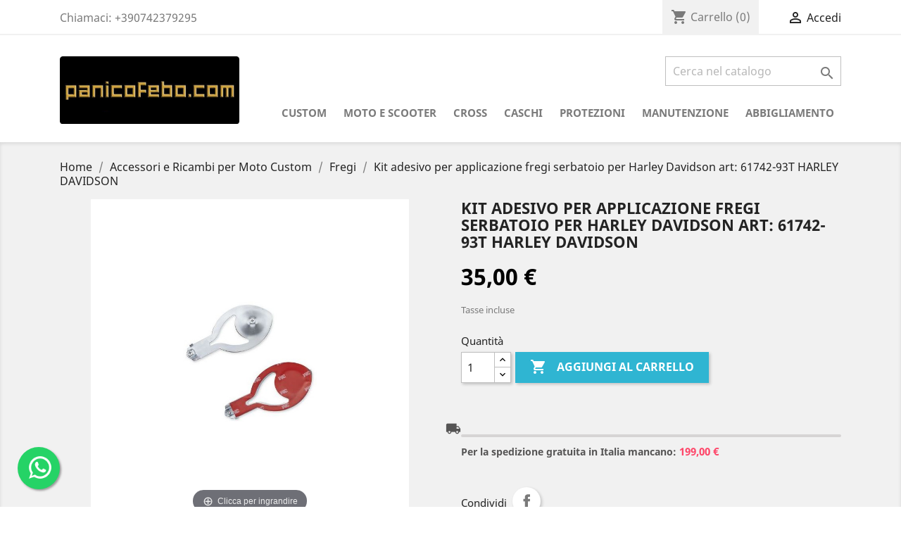

--- FILE ---
content_type: text/html; charset=utf-8
request_url: https://www.panicofebo.com/fregi-moto-custom/325-kit-adesivo-per-applicazione-fregi-serbatoio-per-harley-davidson-art-61742-93t-harley-davidson-7438024320317.html
body_size: 12921
content:
<!doctype html>
<html lang="it">

  <head>
    
       

  <meta charset="utf-8">


  <meta http-equiv="x-ua-compatible" content="ie=edge">



 <!-- Global site tag (gtag.js) - Google Analytics -->
<script async src="https://www.googletagmanager.com/gtag/js?id=UA-133235794-2"></script>
<script>
  window.dataLayer = window.dataLayer || [];
  function gtag(){dataLayer.push(arguments);}
  gtag('js', new Date());

  gtag('config', 'UA-133235794-2');
</script>
 


  <link rel="canonical" href="https://www.panicofebo.com/fregi-moto-custom/325-kit-adesivo-per-applicazione-fregi-serbatoio-per-harley-davidson-art-61742-93t-harley-davidson-7438024320317.html">

  <title>Kit adesivo per applicazione fregi serbatoio per Harley Davidson art: 61742-93T HARLEY DAVIDSON</title>
  <meta name="description" content="">
  <meta name="keywords" content="">
      
                  <link rel="alternate" href="https://www.panicofebo.com/fregi-moto-custom/325-kit-adesivo-per-applicazione-fregi-serbatoio-per-harley-davidson-art-61742-93t-harley-davidson-7438024320317.html" hreflang="it">
        



  <meta name="viewport" content="width=device-width, initial-scale=1">



  <link rel="icon" type="image/vnd.microsoft.icon" href="/img/favicon.ico?1583429395">
  <link rel="shortcut icon" type="image/x-icon" href="/img/favicon.ico?1583429395">



    <link rel="stylesheet" href="/modules/embedgooglemybusinessreviews/views/css/google-places.css" type="text/css" media="all">
  <link rel="stylesheet" href="https://www.panicofebo.com/themes/classic/assets/cache/theme-f1f8da292.css" type="text/css" media="all">




  

  <script type="text/javascript">
        var cacheDays = "1";
        var cutReviwes = "1";
        var freeShippingGetBlockUrl = "https:\/\/www.panicofebo.com\/module\/freeshippingamountdisplay\/block";
        var fsadCartDisplayMethod = "prepend";
        var fsadCartDisplaySelector = ".cart-buttons";
        var fsadCartUpdateActions = ["update","add-to-cart","delete-from-cart","render-modal"];
        var fsadDisplayInCart = 1;
        var fsad_id_product = 325;
        var googleMinRating = "4";
        var googlePlaceId = "ChIJJelmYsmPLhMRf4tMVRP1cjk";
        var prestashop = {"cart":{"products":[],"totals":{"total":{"type":"total","label":"Totale","amount":0,"value":"0,00\u00a0\u20ac"},"total_including_tax":{"type":"total","label":"Totale (IVA incl.)","amount":0,"value":"0,00\u00a0\u20ac"},"total_excluding_tax":{"type":"total","label":"Totale (IVA escl.)","amount":0,"value":"0,00\u00a0\u20ac"}},"subtotals":{"products":{"type":"products","label":"Totale parziale","amount":0,"value":"0,00\u00a0\u20ac"},"discounts":null,"shipping":{"type":"shipping","label":"Spedizione","amount":0,"value":"Gratis"},"tax":null},"products_count":0,"summary_string":"0 articoli","vouchers":{"allowed":0,"added":[]},"discounts":[],"minimalPurchase":0,"minimalPurchaseRequired":""},"currency":{"name":"Euro","iso_code":"EUR","iso_code_num":"978","sign":"\u20ac"},"customer":{"lastname":null,"firstname":null,"email":null,"birthday":null,"newsletter":null,"newsletter_date_add":null,"optin":null,"website":null,"company":null,"siret":null,"ape":null,"is_logged":false,"gender":{"type":null,"name":null},"addresses":[]},"language":{"name":"Italiano (Italian)","iso_code":"it","locale":"it-IT","language_code":"it","is_rtl":"0","date_format_lite":"d\/m\/Y","date_format_full":"d\/m\/Y H:i:s","id":1},"page":{"title":"","canonical":null,"meta":{"title":"Kit adesivo per applicazione fregi serbatoio per Harley Davidson art: 61742-93T HARLEY DAVIDSON","description":"","keywords":"","robots":"index"},"page_name":"product","body_classes":{"lang-it":true,"lang-rtl":false,"country-IT":true,"currency-EUR":true,"layout-full-width":true,"page-product":true,"tax-display-enabled":true,"product-id-325":true,"product-Kit adesivo per applicazione fregi serbatoio per Harley Davidson art: 61742-93T HARLEY DAVIDSON":true,"product-id-category-85":true,"product-id-manufacturer-8":true,"product-id-supplier-6":true,"product-available-for-order":true},"admin_notifications":[]},"shop":{"name":"Panico Febo Motor Accessories di Panico Moreno","logo":"\/img\/sitiatenatestit-logo-1583429395.jpg","stores_icon":"\/img\/logo_stores.png","favicon":"\/img\/favicon.ico"},"urls":{"base_url":"https:\/\/www.panicofebo.com\/","current_url":"https:\/\/www.panicofebo.com\/fregi-moto-custom\/325-kit-adesivo-per-applicazione-fregi-serbatoio-per-harley-davidson-art-61742-93t-harley-davidson-7438024320317.html","shop_domain_url":"https:\/\/www.panicofebo.com","img_ps_url":"https:\/\/www.panicofebo.com\/img\/","img_cat_url":"https:\/\/www.panicofebo.com\/img\/c\/","img_lang_url":"https:\/\/www.panicofebo.com\/img\/l\/","img_prod_url":"https:\/\/www.panicofebo.com\/img\/p\/","img_manu_url":"https:\/\/www.panicofebo.com\/img\/m\/","img_sup_url":"https:\/\/www.panicofebo.com\/img\/su\/","img_ship_url":"https:\/\/www.panicofebo.com\/img\/s\/","img_store_url":"https:\/\/www.panicofebo.com\/img\/st\/","img_col_url":"https:\/\/www.panicofebo.com\/img\/co\/","img_url":"https:\/\/www.panicofebo.com\/themes\/classic\/assets\/img\/","css_url":"https:\/\/www.panicofebo.com\/themes\/classic\/assets\/css\/","js_url":"https:\/\/www.panicofebo.com\/themes\/classic\/assets\/js\/","pic_url":"https:\/\/www.panicofebo.com\/upload\/","pages":{"address":"https:\/\/www.panicofebo.com\/indirizzo","addresses":"https:\/\/www.panicofebo.com\/indirizzi","authentication":"https:\/\/www.panicofebo.com\/login","cart":"https:\/\/www.panicofebo.com\/carrello","category":"https:\/\/www.panicofebo.com\/index.php?controller=category","cms":"https:\/\/www.panicofebo.com\/index.php?controller=cms","contact":"https:\/\/www.panicofebo.com\/contattaci","discount":"https:\/\/www.panicofebo.com\/buoni-sconto","guest_tracking":"https:\/\/www.panicofebo.com\/tracciatura-ospite","history":"https:\/\/www.panicofebo.com\/cronologia-ordini","identity":"https:\/\/www.panicofebo.com\/dati-personali","index":"https:\/\/www.panicofebo.com\/","my_account":"https:\/\/www.panicofebo.com\/account","order_confirmation":"https:\/\/www.panicofebo.com\/conferma-ordine","order_detail":"https:\/\/www.panicofebo.com\/index.php?controller=order-detail","order_follow":"https:\/\/www.panicofebo.com\/segui-ordine","order":"https:\/\/www.panicofebo.com\/ordine","order_return":"https:\/\/www.panicofebo.com\/index.php?controller=order-return","order_slip":"https:\/\/www.panicofebo.com\/buono-ordine","pagenotfound":"https:\/\/www.panicofebo.com\/pagina-non-trovata","password":"https:\/\/www.panicofebo.com\/recupero-password","pdf_invoice":"https:\/\/www.panicofebo.com\/index.php?controller=pdf-invoice","pdf_order_return":"https:\/\/www.panicofebo.com\/index.php?controller=pdf-order-return","pdf_order_slip":"https:\/\/www.panicofebo.com\/index.php?controller=pdf-order-slip","prices_drop":"https:\/\/www.panicofebo.com\/offerte","product":"https:\/\/www.panicofebo.com\/index.php?controller=product","search":"https:\/\/www.panicofebo.com\/ricerca","sitemap":"https:\/\/www.panicofebo.com\/Mappa del sito","stores":"https:\/\/www.panicofebo.com\/index.php?controller=stores","supplier":"https:\/\/www.panicofebo.com\/fornitori","register":"https:\/\/www.panicofebo.com\/login?create_account=1","order_login":"https:\/\/www.panicofebo.com\/ordine?login=1"},"alternative_langs":{"it":"https:\/\/www.panicofebo.com\/fregi-moto-custom\/325-kit-adesivo-per-applicazione-fregi-serbatoio-per-harley-davidson-art-61742-93t-harley-davidson-7438024320317.html"},"theme_assets":"\/themes\/classic\/assets\/","actions":{"logout":"https:\/\/www.panicofebo.com\/?mylogout="},"no_picture_image":{"bySize":{"small_default":{"url":"https:\/\/www.panicofebo.com\/img\/p\/it-default-small_default.jpg","width":98,"height":98},"cart_default":{"url":"https:\/\/www.panicofebo.com\/img\/p\/it-default-cart_default.jpg","width":125,"height":125},"home_default":{"url":"https:\/\/www.panicofebo.com\/img\/p\/it-default-home_default.jpg","width":250,"height":250},"medium_default":{"url":"https:\/\/www.panicofebo.com\/img\/p\/it-default-medium_default.jpg","width":452,"height":452},"large_default":{"url":"https:\/\/www.panicofebo.com\/img\/p\/it-default-large_default.jpg","width":800,"height":800}},"small":{"url":"https:\/\/www.panicofebo.com\/img\/p\/it-default-small_default.jpg","width":98,"height":98},"medium":{"url":"https:\/\/www.panicofebo.com\/img\/p\/it-default-home_default.jpg","width":250,"height":250},"large":{"url":"https:\/\/www.panicofebo.com\/img\/p\/it-default-large_default.jpg","width":800,"height":800},"legend":""}},"configuration":{"display_taxes_label":true,"display_prices_tax_incl":true,"is_catalog":false,"show_prices":true,"opt_in":{"partner":true},"quantity_discount":{"type":"discount","label":"Sconto"},"voucher_enabled":0,"return_enabled":0},"field_required":[],"breadcrumb":{"links":[{"title":"Home","url":"https:\/\/www.panicofebo.com\/"},{"title":"Accessori e Ricambi per Moto Custom","url":"https:\/\/www.panicofebo.com\/22-accessori-e-ricambi-per-moto-custom"},{"title":"Fregi","url":"https:\/\/www.panicofebo.com\/85-fregi-moto-custom"},{"title":"Kit adesivo per applicazione fregi serbatoio per Harley Davidson art: 61742-93T HARLEY DAVIDSON","url":"https:\/\/www.panicofebo.com\/fregi-moto-custom\/325-kit-adesivo-per-applicazione-fregi-serbatoio-per-harley-davidson-art-61742-93t-harley-davidson-7438024320317.html"}],"count":4},"link":{"protocol_link":"https:\/\/","protocol_content":"https:\/\/"},"time":1768857699,"static_token":"c1147477b59e4cd88263e7447c42f3d7","token":"42368298572669be38790ca4f7b25bbc"};
        var renderOption = false;
        var secure_key = "bfc8716f64abfdc9195c07b1cde9cb49";
      </script>



  
<!-- Magic Zoom Plus Prestashop module version v5.9.25 [v1.6.91:v5.3.7] -->
<script type="text/javascript">window["mgctlbx$Pltm"] = "Prestashop";</script>
<link type="text/css" href="/modules/magiczoomplus/views/css/magiczoomplus.css" rel="stylesheet" media="screen" />
<link type="text/css" href="/modules/magiczoomplus/views/css/magiczoomplus.module.css" rel="stylesheet" media="screen" />
<script type="text/javascript" src="/modules/magiczoomplus/views/js/magiczoomplus.js"></script>
<script type="text/javascript" src="/modules/magiczoomplus/views/js/magictoolbox.utils.js"></script>
<script type="text/javascript">
	var mzOptions = {
		'history':false,
		'zoomWidth':'auto',
		'zoomHeight':'auto',
		'zoomPosition':'right',
		'zoomDistance':15,
		'selectorTrigger':'click',
		'transitionEffect':true,
		'lazyZoom':false,
		'rightClick':false,
		'cssClass':'',
		'zoomMode':'zoom',
		'zoomOn':'hover',
		'upscale':true,
		'smoothing':true,
		'variableZoom':false,
		'zoomCaption':'off',
		'expand':'window',
		'expandZoomMode':'zoom',
		'expandZoomOn':'click',
		'expandCaption':true,
		'closeOnClickOutside':true,
		'hint':'once',
		'textHoverZoomHint':'Hover to zoom',
		'textClickZoomHint':'Click to zoom',
		'textExpandHint':'Clicca per ingrandire',
		'textBtnClose':'Close',
		'textBtnNext':'Next',
		'textBtnPrev':'Previous'
	}
</script>
<script type="text/javascript">
	var mzMobileOptions = {
		'zoomMode':'off',
		'textHoverZoomHint':'Clicca per ingrandire',
		'textClickZoomHint':'Clicca per ingrandire',
		'textExpandHint':'Clicca per ingrandire'
	}
</script>

<script type="text/javascript">
    var isPrestaShop15x = true;
    var isPrestaShop1541 = true;
    var isPrestaShop156x = true;
    var isPrestaShop16x = true;
    var isPrestaShop17x = true;
    var mEvent = 'click';
    var originalLayout = false;
    var m360AsPrimaryImage = true && (typeof(window['Magic360']) != 'undefined');
    var useMagicScroll = false;
    var scrollItems = 3;
    var isProductMagicZoomReady = false;
    var allowHighlightActiveSelectorOnUpdate = true;
    mzOptions['onZoomReady'] = function(id) {
        //console.log('MagicZoomPlus onZoomReady: ', id);
        if (id == 'MagicZoomPlusImageMainImage') {
            isProductMagicZoomReady = true;
        }
    }
    mzOptions['onUpdate'] = function(id, oldA, newA) {
        //console.log('MagicZoomPlus onUpdate: ', id);
        if (allowHighlightActiveSelectorOnUpdate) {
            mtHighlightActiveSelector(newA);
        }
        allowHighlightActiveSelectorOnUpdate = true;
    }


</script>
<script type="text/javascript" src="/modules/magiczoomplus/views/js/product17.js"></script>

<script type="text/javascript" src="/modules/magiczoomplus/views/js/switch.js"></script>
<div class="rm-overlay rm-overlay--close js-rm-trigger rm-display-close">
</div>
<div class="rm-pannel rm-pannel--close  ">
    <div class="rm-container" id="rm-container">
                        <div class="rm-level js-rm-column js-rm-category-content" id="rm-category-85" data-id="85">
    <h2>
        <a
            class="rm-level__title"
            href="https://www.panicofebo.com/85-fregi-moto-custom"
            >Fregi</a>
    </h2>

    <ul class="rm-level__container">
                    <li>
                <a
                    class="rm-level__item rm-level__item--back"
                    data-load="85"
                    href="https://www.panicofebo.com/85-fregi-moto-custom"
                >Indietro</a>
            </li>
                                                    </ul>
</div>

    </div>
</div>

            <script type="text/javascript">
                RM_AJAX_URL = 'https://www.panicofebo.com/module/responsivemenu/ajaxssl';
                RM_SHOP_ID = 1;
                RM_HEADER_BAR = 0;
                RM_DISPLAY_SEARCH = 0;
                RM_USE_CLASSIC_BAR = 1;
                RM_CATEGORY_PATH = [2,22];
                RM_CATEGORY_HASH = '4d8ad3b023a6f7277d1198020f17cb31';
                RM_CURRENT_CATEGORY = '85';
                RM_CURRENT_CATEGORY_DISPLAYED = '85';
                RM_ID_LANG = '1';
                RM_PULL = 0;
            </script>
<script src="https://www.google.com/recaptcha/api.js?onload=onloadCallback&render=explicit&hl=it" async defer></script>
<script type="text/javascript">
    var PA_GOOGLE_CAPTCHA_THEME = 'light';
            var PA_GOOGLE_CAPTCHA_SITE_KEY = '6LdU-7MqAAAAAKxfV-WoeKuhPJx5SGUoXtfm7yBz';
        
            var recaptchaWidgets = [];
            var onloadCallback = function () {
                ets_captcha_load(document.getElementsByTagName('form'));
            };
            var ets_captcha_load = function (forms) {
                var pattern = /(^|\s)g-recaptcha(\s|$)/;
                for (var i = 0; i < forms.length; i++) {
                    var items = forms[i].getElementsByTagName('div');
                    for (var k = 0; k < items.length; k++) {
                        if (items[k].className && items[k].className.match(pattern) && PA_GOOGLE_CAPTCHA_SITE_KEY) {
                            var widget_id = grecaptcha.render(items[k], {
                                'sitekey': PA_GOOGLE_CAPTCHA_SITE_KEY,
                                'theme': PA_GOOGLE_CAPTCHA_THEME ? PA_GOOGLE_CAPTCHA_THEME : 'light',
                            });
                            recaptchaWidgets.push(widget_id);
                            break;
                        }
                    }
                }
            };
        
    </script>




    
  <meta property="og:type" content="product">
  <meta property="og:url" content="https://www.panicofebo.com/fregi-moto-custom/325-kit-adesivo-per-applicazione-fregi-serbatoio-per-harley-davidson-art-61742-93t-harley-davidson-7438024320317.html">
  <meta property="og:title" content="Kit adesivo per applicazione fregi serbatoio per Harley Davidson art: 61742-93T HARLEY DAVIDSON">
  <meta property="og:site_name" content="Panico Febo Motor Accessories di Panico Moreno">
  <meta property="og:description" content="">
  <meta property="og:image" content="https://www.panicofebo.com/329-large_default/kit-adesivo-per-applicazione-fregi-serbatoio-per-harley-davidson-art-61742-93t-harley-davidson.jpg">
      <meta property="product:pretax_price:amount" content="28.69">
    <meta property="product:pretax_price:currency" content="EUR">
    <meta property="product:price:amount" content="35">
    <meta property="product:price:currency" content="EUR">
      <meta property="product:weight:value" content="1.600000">
  <meta property="product:weight:units" content="kg">
  
  </head>

  <body id="product" class="lang-it country-it currency-eur layout-full-width page-product tax-display-enabled product-id-325 product-kit-adesivo-per-applicazione-fregi-serbatoio-per-harley-davidson-art-61742-93t-harley-davidson product-id-category-85 product-id-manufacturer-8 product-id-supplier-6 product-available-for-order">

    
                  <a target="_blank" href="https://web.whatsapp.com/send?l=it&amp;phone=393477774203&amp;text= " class="float whatsapp_1 float-bottom-left float-floating" style="background-color: #25d366">
                <i class="whatsapp-icon-3x" style="padding-right:0px!important;"></i>
        </a>            <div class="label-container label-container-bottom-left float-floating">
                        <i class="icon icon-caret-left label-arrow" style="font-size: x-large;"></i>
            <div class="label-text">Scrivici Su Whatsapp!</div>
                    </div>
    
    

    <main>
      
              

      <header id="header">
        
          
  <div class="header-banner">
    
  </div>



  <nav class="header-nav">
    <div class="container">
      <div class="row">
        <div class="hidden-sm-down">
          <div class="col-md-5 col-xs-12">
            <div id="_desktop_contact_link">
  <div id="contact-link">
                Chiamaci: <span>+390742379295</span>
      </div>
</div>

          </div>
          <div class="col-md-7 right-nav">
              <div id="_desktop_cart">
  <div class="blockcart cart-preview inactive" data-refresh-url="//www.panicofebo.com/module/ps_shoppingcart/ajax">
    <div class="header">
              <i class="material-icons shopping-cart">shopping_cart</i>
        <span class="hidden-sm-down">Carrello</span>
        <span class="cart-products-count">(0)</span>
          </div>
  </div>
</div>
<div id="_desktop_user_info">
  <div class="user-info">
          <a
        href="https://www.panicofebo.com/account"
        title="Accedi al tuo account cliente"
        rel="nofollow"
      >
        <i class="material-icons">&#xE7FF;</i>
        <span class="hidden-sm-down">Accedi</span>
      </a>
      </div>
</div>

          </div>
        </div>
        <div class="hidden-md-up text-sm-center mobile">
          <div class="float-xs-left" id="menu-icon">
            <i class="material-icons d-inline">&#xE5D2;</i>
          </div>
          <div class="float-xs-right" id="_mobile_cart"></div>
          <div class="float-xs-right" id="_mobile_user_info"></div>
          <div class="top-logo" id="_mobile_logo"></div>
          <div class="clearfix"></div>
        </div>
      </div>
    </div>
  </nav>



  <div class="header-top">
    <div class="container">
       <div class="row">
        <div class="col-md-3 hidden-sm-down" id="_desktop_logo">
                            <a href="https://www.panicofebo.com/">
                  <img class="logo img-responsive" src="/img/sitiatenatestit-logo-1583429395.jpg" alt="Panico Febo Motor Accessories di Panico Moreno">
                </a>
                    </div>
        <div class="col-md-9 col-sm-12 position-static">
          <!-- Block search module TOP -->
<div id="search_widget" class="search-widget" data-search-controller-url="//www.panicofebo.com/ricerca">
	<form method="get" action="//www.panicofebo.com/ricerca">
		<input type="hidden" name="controller" value="search">
		<input type="text" name="s" value="" placeholder="Cerca nel catalogo" aria-label="Cerca">
		<button type="submit">
			<i class="material-icons search">&#xE8B6;</i>
      <span class="hidden-xl-down">Cerca</span>
		</button>
	</form>
</div>
<!-- /Block search module TOP -->


<div class="menu js-top-menu position-static hidden-sm-down" id="_desktop_top_menu">
    
          <ul class="top-menu" id="top-menu" data-depth="0">
                    <li class="link" id="lnk-custom">
                          <a
                class="dropdown-item"
                href="https://www.panicofebo.com/22-accessori-e-ricambi-per-moto-custom" data-depth="0"
                              >
                                Custom
              </a>
                          </li>
                    <li class="link" id="lnk-moto-e-scooter">
                          <a
                class="dropdown-item"
                href="https://www.panicofebo.com/107-accessori-e-ricambi-per-motocicletta-e-scooter" data-depth="0"
                              >
                                Moto e Scooter
              </a>
                          </li>
                    <li class="link" id="lnk-cross">
                          <a
                class="dropdown-item"
                href="https://www.panicofebo.com/143-accessori-e-ricambi-per-cross-e-enduro" data-depth="0"
                              >
                                Cross
              </a>
                          </li>
                    <li class="link" id="lnk-caschi">
                          <a
                class="dropdown-item"
                href="https://www.panicofebo.com/167-caschi-moto" data-depth="0"
                              >
                                Caschi
              </a>
                          </li>
                    <li class="link" id="lnk-protezioni">
                          <a
                class="dropdown-item"
                href="https://www.panicofebo.com/210-protezioni-moto" data-depth="0"
                              >
                                Protezioni
              </a>
                          </li>
                    <li class="link" id="lnk-manutenzione">
                          <a
                class="dropdown-item"
                href="https://www.panicofebo.com/176-manutenzione-e-cura-della-moto" data-depth="0"
                              >
                                Manutenzione
              </a>
                          </li>
                    <li class="link" id="lnk-abbigliamento">
                          <a
                class="dropdown-item"
                href="https://www.panicofebo.com/218-abbigliamento-moto-e-scooter" data-depth="0"
                              >
                                Abbigliamento
              </a>
                          </li>
              </ul>
    
    <div class="clearfix"></div>
</div>

          <div class="clearfix"></div>
        </div>
      </div>
      <div id="mobile_top_menu_wrapper" class="row hidden-md-up" style="display:none;">
        <div class="js-top-menu mobile" id="_mobile_top_menu"></div>
        <div class="js-top-menu-bottom">
          <div id="_mobile_currency_selector"></div>
          <div id="_mobile_language_selector"></div>
          <div id="_mobile_contact_link"></div>
        </div>
      </div>
    </div>
  </div>
  

        
      </header>

      
        
<aside id="notifications">
  <div class="container">
    
    
    
      </div>
</aside>
      

      <section id="wrapper">
        
        <div class="container">
          
            <nav data-depth="4" class="breadcrumb hidden-sm-down">
  <ol itemscope itemtype="http://schema.org/BreadcrumbList">
    
              
          <li itemprop="itemListElement" itemscope itemtype="http://schema.org/ListItem">
            <a itemprop="item" href="https://www.panicofebo.com/">
              <span itemprop="name">Home</span>
            </a>
            <meta itemprop="position" content="1">
          </li>
        
              
          <li itemprop="itemListElement" itemscope itemtype="http://schema.org/ListItem">
            <a itemprop="item" href="https://www.panicofebo.com/22-accessori-e-ricambi-per-moto-custom">
              <span itemprop="name">Accessori e Ricambi per Moto Custom</span>
            </a>
            <meta itemprop="position" content="2">
          </li>
        
              
          <li itemprop="itemListElement" itemscope itemtype="http://schema.org/ListItem">
            <a itemprop="item" href="https://www.panicofebo.com/85-fregi-moto-custom">
              <span itemprop="name">Fregi</span>
            </a>
            <meta itemprop="position" content="3">
          </li>
        
              
          <li itemprop="itemListElement" itemscope itemtype="http://schema.org/ListItem">
            <a itemprop="item" href="https://www.panicofebo.com/fregi-moto-custom/325-kit-adesivo-per-applicazione-fregi-serbatoio-per-harley-davidson-art-61742-93t-harley-davidson-7438024320317.html">
              <span itemprop="name">Kit adesivo per applicazione fregi serbatoio per Harley Davidson art: 61742-93T HARLEY DAVIDSON</span>
            </a>
            <meta itemprop="position" content="4">
          </li>
        
          
  </ol>
</nav>
          

          

          
  <div id="content-wrapper">
    
    

  <section id="main" itemscope itemtype="https://schema.org/Product">
    <meta itemprop="url" content="https://www.panicofebo.com/fregi-moto-custom/325-kit-adesivo-per-applicazione-fregi-serbatoio-per-harley-davidson-art-61742-93t-harley-davidson-7438024320317.html">

    <div class="row">
      <div class="col-md-6">
        
          <section class="page-content" id="content">
            
              <!-- @todo: use include file='catalog/_partials/product-flags.tpl'} -->
              
                <ul class="product-flags">
                                  </ul>
              

              
                <div class="hidden-important"><div class="images-container">
  
    <div class="product-cover">
              <img class="js-qv-product-cover" src="https://www.panicofebo.com/329-large_default/kit-adesivo-per-applicazione-fregi-serbatoio-per-harley-davidson-art-61742-93t-harley-davidson.jpg" alt="" title="" style="width:100%;" itemprop="image">
        <div class="layer hidden-sm-down" data-toggle="modal" data-target="#product-modal">
          <i class="material-icons zoom-in">&#xE8FF;</i>
        </div>
          </div>
  

  
    <div class="js-qv-mask mask">
      <ul class="product-images js-qv-product-images-disabled">
                  <li class="thumb-container">
            <img
              class="thumb js-thumb  selected "
              data-image-medium-src="https://www.panicofebo.com/329-medium_default/kit-adesivo-per-applicazione-fregi-serbatoio-per-harley-davidson-art-61742-93t-harley-davidson.jpg"
              data-image-large-src="https://www.panicofebo.com/329-large_default/kit-adesivo-per-applicazione-fregi-serbatoio-per-harley-davidson-art-61742-93t-harley-davidson.jpg"
              src="https://www.panicofebo.com/329-home_default/kit-adesivo-per-applicazione-fregi-serbatoio-per-harley-davidson-art-61742-93t-harley-davidson.jpg"
              alt=""
              title=""
              width="100"
              itemprop="image"
            >
          </li>
                  <li class="thumb-container">
            <img
              class="thumb js-thumb "
              data-image-medium-src="https://www.panicofebo.com/1302-medium_default/kit-adesivo-per-applicazione-fregi-serbatoio-per-harley-davidson-art-61742-93t-harley-davidson.jpg"
              data-image-large-src="https://www.panicofebo.com/1302-large_default/kit-adesivo-per-applicazione-fregi-serbatoio-per-harley-davidson-art-61742-93t-harley-davidson.jpg"
              src="https://www.panicofebo.com/1302-home_default/kit-adesivo-per-applicazione-fregi-serbatoio-per-harley-davidson-art-61742-93t-harley-davidson.jpg"
              alt=""
              title=""
              width="100"
              itemprop="image"
            >
          </li>
                  <li class="thumb-container">
            <img
              class="thumb js-thumb "
              data-image-medium-src="https://www.panicofebo.com/8720-medium_default/kit-adesivo-per-applicazione-fregi-serbatoio-per-harley-davidson-art-61742-93t-harley-davidson.jpg"
              data-image-large-src="https://www.panicofebo.com/8720-large_default/kit-adesivo-per-applicazione-fregi-serbatoio-per-harley-davidson-art-61742-93t-harley-davidson.jpg"
              src="https://www.panicofebo.com/8720-home_default/kit-adesivo-per-applicazione-fregi-serbatoio-per-harley-davidson-art-61742-93t-harley-davidson.jpg"
              alt=""
              title=""
              width="100"
              itemprop="image"
            >
          </li>
              </ul>
    </div>
  
</div></div>


<!-- Begin magiczoomplus -->

<div class="MagicToolboxContainer selectorsBottom minWidth">



    <style>
div.MagicToolboxSelectorsContainer .selector-max-height {
    max-height: 98px !important;
    max-width: 98px !important;
}
</style><div class="magic-slide mt-active" data-magic-slide="zoom"><a id="MagicZoomPlusImageMainImage"  class="MagicZoom" href="https://www.panicofebo.com/329-large_default/kit-adesivo-per-applicazione-fregi-serbatoio-per-harley-davidson-art-61742-93t-harley-davidson.jpg" title="Kit adesivo per applicazione fregi serbatoio per Harley Davidson art: 61742-93T HARLEY DAVIDSON" data-options="textHoverZoomHint:Clicca per ingrandire;" data-mobile-options="textClickZoomHint:Doppio click per ingrandire;"><img class="no-sirv-lazy-load" itemprop="image" src="https://www.panicofebo.com/329-large_default/kit-adesivo-per-applicazione-fregi-serbatoio-per-harley-davidson-art-61742-93t-harley-davidson.jpg"   alt="Kit adesivo per applicazione fregi serbatoio per Harley Davidson art: 61742-93T HARLEY DAVIDSON" /></a></div><div class="magic-slide" data-magic-slide="360"></div>

    <div class="MagicToolboxSelectorsContainer">
        <div id="MagicToolboxSelectors325" class="">
        <a class="magictoolbox-selector" data-mt-selector-id="329" onclick="return false;" data-magic-slide-id="zoom" data-zoom-id="MagicZoomPlusImageMainImage" href="https://www.panicofebo.com/329-large_default/kit-adesivo-per-applicazione-fregi-serbatoio-per-harley-davidson-art-61742-93t-harley-davidson.jpg"  data-image="https://www.panicofebo.com/329-large_default/kit-adesivo-per-applicazione-fregi-serbatoio-per-harley-davidson-art-61742-93t-harley-davidson.jpg"><img src="https://www.panicofebo.com/329-small_default/kit-adesivo-per-applicazione-fregi-serbatoio-per-harley-davidson-art-61742-93t-harley-davidson.jpg"  alt="" /></a>
	<a class="magictoolbox-selector" data-mt-selector-id="1302" onclick="return false;" data-magic-slide-id="zoom" data-zoom-id="MagicZoomPlusImageMainImage" href="https://www.panicofebo.com/1302-large_default/kit-adesivo-per-applicazione-fregi-serbatoio-per-harley-davidson-art-61742-93t-harley-davidson.jpg"  data-image="https://www.panicofebo.com/1302-large_default/kit-adesivo-per-applicazione-fregi-serbatoio-per-harley-davidson-art-61742-93t-harley-davidson.jpg"><img src="https://www.panicofebo.com/1302-small_default/kit-adesivo-per-applicazione-fregi-serbatoio-per-harley-davidson-art-61742-93t-harley-davidson.jpg"  alt="" /></a>
	<a class="magictoolbox-selector" data-mt-selector-id="8720" onclick="return false;" data-magic-slide-id="zoom" data-zoom-id="MagicZoomPlusImageMainImage" href="https://www.panicofebo.com/8720-large_default/kit-adesivo-per-applicazione-fregi-serbatoio-per-harley-davidson-art-61742-93t-harley-davidson.jpg"  data-image="https://www.panicofebo.com/8720-large_default/kit-adesivo-per-applicazione-fregi-serbatoio-per-harley-davidson-art-61742-93t-harley-davidson.jpg"><img src="https://www.panicofebo.com/8720-small_default/kit-adesivo-per-applicazione-fregi-serbatoio-per-harley-davidson-art-61742-93t-harley-davidson.jpg"  alt="" /></a>        </div>
    </div>
    </div>
<!-- End magiczoomplus -->


<script type="text/javascript">
    //<![CDATA[
    var mtCombinationData = {"selectors":{"329":"<a class=\"magictoolbox-selector\" data-mt-selector-id=\"329\" onclick=\"return false;\" data-magic-slide-id=\"zoom\" data-zoom-id=\"MagicZoomPlusImageMainImage\" href=\"https:\/\/www.panicofebo.com\/329-large_default\/kit-adesivo-per-applicazione-fregi-serbatoio-per-harley-davidson-art-61742-93t-harley-davidson.jpg\"  data-image=\"https:\/\/www.panicofebo.com\/329-large_default\/kit-adesivo-per-applicazione-fregi-serbatoio-per-harley-davidson-art-61742-93t-harley-davidson.jpg\"><img src=\"https:\/\/www.panicofebo.com\/329-small_default\/kit-adesivo-per-applicazione-fregi-serbatoio-per-harley-davidson-art-61742-93t-harley-davidson.jpg\"  alt=\"\" \/><\/a>","1302":"<a class=\"magictoolbox-selector\" data-mt-selector-id=\"1302\" onclick=\"return false;\" data-magic-slide-id=\"zoom\" data-zoom-id=\"MagicZoomPlusImageMainImage\" href=\"https:\/\/www.panicofebo.com\/1302-large_default\/kit-adesivo-per-applicazione-fregi-serbatoio-per-harley-davidson-art-61742-93t-harley-davidson.jpg\"  data-image=\"https:\/\/www.panicofebo.com\/1302-large_default\/kit-adesivo-per-applicazione-fregi-serbatoio-per-harley-davidson-art-61742-93t-harley-davidson.jpg\"><img src=\"https:\/\/www.panicofebo.com\/1302-small_default\/kit-adesivo-per-applicazione-fregi-serbatoio-per-harley-davidson-art-61742-93t-harley-davidson.jpg\"  alt=\"\" \/><\/a>","8720":"<a class=\"magictoolbox-selector\" data-mt-selector-id=\"8720\" onclick=\"return false;\" data-magic-slide-id=\"zoom\" data-zoom-id=\"MagicZoomPlusImageMainImage\" href=\"https:\/\/www.panicofebo.com\/8720-large_default\/kit-adesivo-per-applicazione-fregi-serbatoio-per-harley-davidson-art-61742-93t-harley-davidson.jpg\"  data-image=\"https:\/\/www.panicofebo.com\/8720-large_default\/kit-adesivo-per-applicazione-fregi-serbatoio-per-harley-davidson-art-61742-93t-harley-davidson.jpg\"><img src=\"https:\/\/www.panicofebo.com\/8720-small_default\/kit-adesivo-per-applicazione-fregi-serbatoio-per-harley-davidson-art-61742-93t-harley-davidson.jpg\"  alt=\"\" \/><\/a>"},"attributes":[],"toolId":"MagicZoomPlus","toolClass":"MagicZoom","m360Selector":"","videoSelectors":[],"coverId":"329"};
    var mtScrollEnabled = false;
    var mtScrollOptions = '';
    var mtScrollItems = '3';
    var mtLayout = 'bottom';
    //]]>
</script>


              
              

            
          </section>
        
        </div>
        <div class="col-md-6">
          
            
              <h1 class="h1" itemprop="name">Kit adesivo per applicazione fregi serbatoio per Harley Davidson art: 61742-93T HARLEY DAVIDSON</h1>
            
          
          
              <div class="product-prices">
    
          

    
      <div
        class="product-price h5 "
        itemprop="offers"
        itemscope
        itemtype="https://schema.org/Offer"
      >
        <link itemprop="availability" href="https://schema.org/InStock"/>
        <meta itemprop="priceCurrency" content="EUR">

        <div class="current-price">
          <span itemprop="price" content="35">35,00 €</span>

                  </div>

        
                  
      </div>
    

    
          

    
          

    
          

    

    <div class="tax-shipping-delivery-label">
              Tasse incluse
            
      
                        </div>
  </div>
          

          <div class="product-information">
            
              <div id="product-description-short-325" itemprop="description"></div>
            

            
            <div class="product-actions">
              
                <form action="https://www.panicofebo.com/carrello" method="post" id="add-to-cart-or-refresh">
                  <input type="hidden" name="token" value="c1147477b59e4cd88263e7447c42f3d7">
                  <input type="hidden" name="id_product" value="325" id="product_page_product_id">
                  <input type="hidden" name="id_customization" value="0" id="product_customization_id">

                  
                    <div class="product-variants">
  </div>
                  

                  
                                      

                  
                    <section class="product-discounts">
  </section>
                  

                  
                    <div class="product-add-to-cart">
      <span class="control-label">Quantità</span>

    
      <div class="product-quantity clearfix">
        <div class="qty">
          <input
            type="number"
            name="qty"
            id="quantity_wanted"
            value="1"
            class="input-group"
            min="1"
            aria-label="Quantità"
          >
        </div>

        <div class="add">
          <button
            class="btn btn-primary add-to-cart"
            data-button-action="add-to-cart"
            type="submit"
                      >
            <i class="material-icons shopping-cart">&#xE547;</i>
            Aggiungi al carrello
          </button>
        </div>

        
<!-- Start bnpl. Module Paypal -->

  <script>
     
                         
           var sc_init_url = "https:\/\/www.panicofebo.com\/module\/paypal\/ScInit";
                                
           var scOrderUrl = "https:\/\/www.panicofebo.com\/module\/paypal\/scOrder";
                                
           var bnplColor = "white";
           </script>

  <script>
      function init() {
          if (document.readyState == 'complete') {
              addScripts();
          } else {
              document.addEventListener('readystatechange', function () {
                  console.log(document.readyState);
                  if (document.readyState == 'complete') {
                      addScripts();
                  }
              })
          }

          function addScripts() {
              var scripts = Array();
                            var script = document.querySelector('script[data-key="tot-paypal-bnpl-sdk"]');

              if (null == script) {
                  var newScript = document.createElement('script');
                                    newScript.setAttribute('src', 'https://www.paypal.com/sdk/js?client-id=AYEjdNisxsRE9Cq9SK3Y7l1Jxx_EBlYwnoiJavrxwZz6R8SplDC5NtGwqS2KtCxrNCfvjK6_aLV-fbCG&intent=capture&currency=EUR&locale=it_IT&components=buttons%2Cmarks&enable-funding=paylater');
                                    newScript.setAttribute('data-namespace', 'totPaypalBnplSdkButtons');
                                    newScript.setAttribute('data-partner-attribution-id', 'PRESTASHOP_Cart_SPB');
                  
                  if (false === ('tot-paypal-bnpl-sdk'.search('jq-lib') === 0 && typeof jQuery === 'function')) {
                      newScript.setAttribute('data-key', 'tot-paypal-bnpl-sdk');
                      scripts.push(newScript);
                  }
              }
                            var script = document.querySelector('script[data-key="bnpl"]');

              if (null == script) {
                  var newScript = document.createElement('script');
                                    newScript.setAttribute('src', '/modules/paypal/views/js/bnpl.js?v=5.8.1');
                  
                  if (false === ('bnpl'.search('jq-lib') === 0 && typeof jQuery === 'function')) {
                      newScript.setAttribute('data-key', 'bnpl');
                      scripts.push(newScript);
                  }
              }
              
              scripts.forEach(function (scriptElement) {
                  document.body.appendChild(scriptElement);
              })
          };
      };
      init();

  </script>






  <style>
    .product-quantity {
      flex-wrap: wrap;
    }

    .product-quantity [data-container-bnpl] {
      flex-basis: 100%;
    }
  </style>

  <div data-container-bnpl data-paypal-bnpl-source-page="product" style="float:right; margin: 10px 40px 0 0;">
    <form data-paypal-bnpl-payment-form-cart class="paypal_payment_form" action="https://www.panicofebo.com/module/paypal/ScInit" method="post" data-ajax="false">
      <input
              type="hidden"
              name="id_product"
              data-paypal-bnpl-id-product
              value="325"
      />
      <input type="hidden" name="quantity" data-paypal-qty value=""/>
      <input type="hidden" name="combination" data-paypal-combination value="" />
      <input type="hidden" name="express_checkout" value=""/>
      <input type="hidden" name="current_shop_url" data-paypal-url-page value="" />
      <input type="hidden" id="source_page" name="source_page" value="product">
    </form>
    <div paypal-bnpl-button-container style="max-width: 200px"></div>
  </div>
  <div class="clearfix"></div>





  <script>
      function waitPaypalSDKIsLoaded() {
          if (typeof totPaypalBnplSdkButtons === 'undefined' || typeof BNPL === 'undefined') {
              setTimeout(waitPaypalSDKIsLoaded, 200);
              return;
          }

          BNPL.init();

          if (typeof bnplColor != 'undefined') {
              BNPL.setColor(bnplColor);
          }

          if (typeof PAYPAL_MOVE_BUTTON_AT_END != 'undefined') {
            BNPL.isMoveButtonAtEnd = PAYPAL_MOVE_BUTTON_AT_END;
          }

          BNPL.initButton();
      }

      waitPaypalSDKIsLoaded();
  </script>

<!-- End bnpl. Module Paypal -->




      </div>
    

    
      <span id="product-availability">
              </span>
    

    
      <p class="product-minimal-quantity">
              </p>
    
  </div>
                  

                  
                    <div class="product-additional-info">
  
<div class="row shipping-amount-display  product">
	<div class="inner">
		<p class="text">
			<span class="line">
				<span class="filled-line" style="width: 0%">
					<span class="truck"><i class="material-icons">local_shipping</i></span>
				</span>
			</span>

							<strong>Per la spedizione gratuita in Italia mancano:</strong>
				<span class="price">199,00 €</span>
					</p>
	</div>
</div>

      <div class="social-sharing">
      <span>Condividi</span>
      <ul>
                  <li class="facebook icon-gray"><a href="http://www.facebook.com/sharer.php?u=https://www.panicofebo.com/fregi-moto-custom/325-kit-adesivo-per-applicazione-fregi-serbatoio-per-harley-davidson-art-61742-93t-harley-davidson-7438024320317.html" class="text-hide" title="Condividi" target="_blank">Condividi</a></li>
              </ul>
    </div>
  

</div>
                  

                                    
                </form>
              

            </div>

            
                <div id="block-reassurance">
    <ul>
              <li>
          <div class="block-reassurance-item">
            <img src="https://www.panicofebo.com/modules/blockreassurance/img/reassurance-1-1.jpg" alt="ORDINE TELEFONICO al  0742 - 379295">
            <span class="h6">ORDINE TELEFONICO al  0742 - 379295</span>
          </div>
        </li>
              <li>
          <div class="block-reassurance-item">
            <img src="https://www.panicofebo.com/modules/blockreassurance/img/reassurance-2-1.jpg" alt="Pagamenti in tutta sicurezza con Paypal">
            <span class="h6">Pagamenti in tutta sicurezza con Paypal</span>
          </div>
        </li>
              <li>
          <div class="block-reassurance-item">
            <img src="https://www.panicofebo.com/modules/blockreassurance/img/reassurance-3-1.jpg" alt="Con Paypal puoi pagare con tutte le Carte e Bancomat">
            <span class="h6">Con Paypal puoi pagare con tutte le Carte e Bancomat</span>
          </div>
        </li>
              <li>
          <div class="block-reassurance-item">
            <img src="https://www.panicofebo.com/modules/blockreassurance/img/reassurance-5-1.jpg" alt="Pagamento anche in Contrassegno alla consegna">
            <span class="h6">Pagamento anche in Contrassegno alla consegna</span>
          </div>
        </li>
          </ul>
  </div>

            

            
              <div class="tabs">
                <ul class="nav nav-tabs" role="tablist">
                                      <li class="nav-item">
                       <a
                         class="nav-link active"
                         data-toggle="tab"
                         href="#description"
                         role="tab"
                         aria-controls="description"
                          aria-selected="true">Descrizione</a>
                    </li>
                                    <li class="nav-item">
                    <a
                      class="nav-link"
                      data-toggle="tab"
                      href="#product-details"
                      role="tab"
                      aria-controls="product-details"
                      >Dettagli del prodotto</a>
                  </li>
                                                    </ul>

                <div class="tab-content" id="tab-content">
                 <div class="tab-pane fade in active" id="description" role="tabpanel">
                   
                     <div class="product-description"><p>
  Coppia placche in metallo adesive per applicazione fregi su serbatoio. La linguetta
  è realizzato in metallo con biadesivo già presente nella confezione. 
</p>

<p>
   
</p>

<p>
  Scheda tecnica: 
</p>

<ul><li>
    Kit di fissaggio per emblemi serbatoi, 
  </li> 
  <li>
    Autoadesivo 
  </li> 
  <li>
    Materiale: acciaio 
  </li>
  <li>
    Finitura: zincata 
  </li> 
</ul><p>
   
</p>

<p>
  Il kit è compatibile con i seguenti modelli di moto custom: 
</p>

<ul><li>
    Harley Davidson 
  </li> 
</ul><p>
   
</p>

<p>
  Prodotto originale Harley Davidson 
</p></div>
                   
                 </div>

                 
                   <div class="tab-pane fade"
     id="product-details"
     data-product="{&quot;id_shop_default&quot;:&quot;1&quot;,&quot;id_manufacturer&quot;:&quot;8&quot;,&quot;id_supplier&quot;:&quot;6&quot;,&quot;reference&quot;:&quot;61742-93T HARLEY DAVIDSON&quot;,&quot;is_virtual&quot;:&quot;0&quot;,&quot;delivery_in_stock&quot;:&quot;&quot;,&quot;delivery_out_stock&quot;:&quot;&quot;,&quot;id_category_default&quot;:&quot;85&quot;,&quot;on_sale&quot;:&quot;0&quot;,&quot;online_only&quot;:&quot;0&quot;,&quot;ecotax&quot;:0,&quot;minimal_quantity&quot;:&quot;1&quot;,&quot;low_stock_threshold&quot;:null,&quot;low_stock_alert&quot;:&quot;0&quot;,&quot;price&quot;:&quot;35,00\u00a0\u20ac&quot;,&quot;unity&quot;:&quot;&quot;,&quot;unit_price_ratio&quot;:&quot;0.000000&quot;,&quot;additional_shipping_cost&quot;:&quot;0.00&quot;,&quot;customizable&quot;:&quot;0&quot;,&quot;text_fields&quot;:&quot;0&quot;,&quot;uploadable_files&quot;:&quot;0&quot;,&quot;redirect_type&quot;:&quot;&quot;,&quot;id_type_redirected&quot;:&quot;0&quot;,&quot;available_for_order&quot;:&quot;1&quot;,&quot;available_date&quot;:&quot;0000-00-00&quot;,&quot;show_condition&quot;:&quot;0&quot;,&quot;condition&quot;:&quot;new&quot;,&quot;show_price&quot;:&quot;1&quot;,&quot;indexed&quot;:&quot;1&quot;,&quot;visibility&quot;:&quot;both&quot;,&quot;cache_default_attribute&quot;:&quot;0&quot;,&quot;advanced_stock_management&quot;:&quot;0&quot;,&quot;date_add&quot;:&quot;2020-02-28 14:54:39&quot;,&quot;date_upd&quot;:&quot;2021-03-10 16:01:05&quot;,&quot;pack_stock_type&quot;:&quot;3&quot;,&quot;meta_description&quot;:&quot;&quot;,&quot;meta_keywords&quot;:&quot;&quot;,&quot;meta_title&quot;:&quot;&quot;,&quot;link_rewrite&quot;:&quot;kit-adesivo-per-applicazione-fregi-serbatoio-per-harley-davidson-art-61742-93t-harley-davidson&quot;,&quot;name&quot;:&quot;Kit adesivo per applicazione fregi serbatoio per Harley Davidson art: 61742-93T HARLEY DAVIDSON&quot;,&quot;description&quot;:&quot;&lt;p&gt;\n  Coppia placche in metallo adesive per applicazione fregi su serbatoio. La linguetta\n  \u00e8 realizzato in metallo con biadesivo gi\u00e0 presente nella confezione. \n&lt;\/p&gt;\n\n&lt;p&gt;\n  \u00a0\n&lt;\/p&gt;\n\n&lt;p&gt;\n  Scheda tecnica: \n&lt;\/p&gt;\n\n&lt;ul&gt;&lt;li&gt;\n    Kit di fissaggio per emblemi serbatoi, \n  &lt;\/li&gt; \n  &lt;li&gt;\n    Autoadesivo \n  &lt;\/li&gt; \n  &lt;li&gt;\n    Materiale: acciaio \n  &lt;\/li&gt;\n  &lt;li&gt;\n    Finitura: zincata \n  &lt;\/li&gt; \n&lt;\/ul&gt;&lt;p&gt;\n  \u00a0\n&lt;\/p&gt;\n\n&lt;p&gt;\n  Il kit \u00e8 compatibile con i seguenti modelli di moto custom: \n&lt;\/p&gt;\n\n&lt;ul&gt;&lt;li&gt;\n    Harley Davidson \n  &lt;\/li&gt; \n&lt;\/ul&gt;&lt;p&gt;\n  \u00a0\n&lt;\/p&gt;\n\n&lt;p&gt;\n  Prodotto originale Harley Davidson \n&lt;\/p&gt;&quot;,&quot;description_short&quot;:&quot;&quot;,&quot;available_now&quot;:&quot;&quot;,&quot;available_later&quot;:&quot;&quot;,&quot;id&quot;:325,&quot;id_product&quot;:325,&quot;out_of_stock&quot;:2,&quot;new&quot;:0,&quot;id_product_attribute&quot;:&quot;0&quot;,&quot;quantity_wanted&quot;:1,&quot;extraContent&quot;:[],&quot;allow_oosp&quot;:0,&quot;category&quot;:&quot;fregi-moto-custom&quot;,&quot;category_name&quot;:&quot;Fregi&quot;,&quot;link&quot;:&quot;https:\/\/www.panicofebo.com\/fregi-moto-custom\/325-kit-adesivo-per-applicazione-fregi-serbatoio-per-harley-davidson-art-61742-93t-harley-davidson-7438024320317.html&quot;,&quot;attribute_price&quot;:0,&quot;price_tax_exc&quot;:28.69,&quot;price_without_reduction&quot;:35.0018,&quot;reduction&quot;:0,&quot;specific_prices&quot;:[],&quot;quantity&quot;:1,&quot;quantity_all_versions&quot;:1,&quot;id_image&quot;:&quot;it-default&quot;,&quot;features&quot;:[],&quot;attachments&quot;:[],&quot;virtual&quot;:0,&quot;pack&quot;:0,&quot;packItems&quot;:[],&quot;nopackprice&quot;:0,&quot;customization_required&quot;:false,&quot;rate&quot;:22,&quot;tax_name&quot;:&quot;IVA IT 22%&quot;,&quot;ecotax_rate&quot;:0,&quot;unit_price&quot;:&quot;&quot;,&quot;customizations&quot;:{&quot;fields&quot;:[]},&quot;id_customization&quot;:0,&quot;is_customizable&quot;:false,&quot;show_quantities&quot;:true,&quot;quantity_label&quot;:&quot;Articolo&quot;,&quot;quantity_discounts&quot;:[],&quot;customer_group_discount&quot;:0,&quot;images&quot;:[{&quot;bySize&quot;:{&quot;small_default&quot;:{&quot;url&quot;:&quot;https:\/\/www.panicofebo.com\/329-small_default\/kit-adesivo-per-applicazione-fregi-serbatoio-per-harley-davidson-art-61742-93t-harley-davidson.jpg&quot;,&quot;width&quot;:98,&quot;height&quot;:98},&quot;cart_default&quot;:{&quot;url&quot;:&quot;https:\/\/www.panicofebo.com\/329-cart_default\/kit-adesivo-per-applicazione-fregi-serbatoio-per-harley-davidson-art-61742-93t-harley-davidson.jpg&quot;,&quot;width&quot;:125,&quot;height&quot;:125},&quot;home_default&quot;:{&quot;url&quot;:&quot;https:\/\/www.panicofebo.com\/329-home_default\/kit-adesivo-per-applicazione-fregi-serbatoio-per-harley-davidson-art-61742-93t-harley-davidson.jpg&quot;,&quot;width&quot;:250,&quot;height&quot;:250},&quot;medium_default&quot;:{&quot;url&quot;:&quot;https:\/\/www.panicofebo.com\/329-medium_default\/kit-adesivo-per-applicazione-fregi-serbatoio-per-harley-davidson-art-61742-93t-harley-davidson.jpg&quot;,&quot;width&quot;:452,&quot;height&quot;:452},&quot;large_default&quot;:{&quot;url&quot;:&quot;https:\/\/www.panicofebo.com\/329-large_default\/kit-adesivo-per-applicazione-fregi-serbatoio-per-harley-davidson-art-61742-93t-harley-davidson.jpg&quot;,&quot;width&quot;:800,&quot;height&quot;:800}},&quot;small&quot;:{&quot;url&quot;:&quot;https:\/\/www.panicofebo.com\/329-small_default\/kit-adesivo-per-applicazione-fregi-serbatoio-per-harley-davidson-art-61742-93t-harley-davidson.jpg&quot;,&quot;width&quot;:98,&quot;height&quot;:98},&quot;medium&quot;:{&quot;url&quot;:&quot;https:\/\/www.panicofebo.com\/329-home_default\/kit-adesivo-per-applicazione-fregi-serbatoio-per-harley-davidson-art-61742-93t-harley-davidson.jpg&quot;,&quot;width&quot;:250,&quot;height&quot;:250},&quot;large&quot;:{&quot;url&quot;:&quot;https:\/\/www.panicofebo.com\/329-large_default\/kit-adesivo-per-applicazione-fregi-serbatoio-per-harley-davidson-art-61742-93t-harley-davidson.jpg&quot;,&quot;width&quot;:800,&quot;height&quot;:800},&quot;legend&quot;:&quot;&quot;,&quot;cover&quot;:&quot;1&quot;,&quot;id_image&quot;:&quot;329&quot;,&quot;position&quot;:&quot;1&quot;,&quot;associatedVariants&quot;:[]},{&quot;bySize&quot;:{&quot;small_default&quot;:{&quot;url&quot;:&quot;https:\/\/www.panicofebo.com\/1302-small_default\/kit-adesivo-per-applicazione-fregi-serbatoio-per-harley-davidson-art-61742-93t-harley-davidson.jpg&quot;,&quot;width&quot;:98,&quot;height&quot;:98},&quot;cart_default&quot;:{&quot;url&quot;:&quot;https:\/\/www.panicofebo.com\/1302-cart_default\/kit-adesivo-per-applicazione-fregi-serbatoio-per-harley-davidson-art-61742-93t-harley-davidson.jpg&quot;,&quot;width&quot;:125,&quot;height&quot;:125},&quot;home_default&quot;:{&quot;url&quot;:&quot;https:\/\/www.panicofebo.com\/1302-home_default\/kit-adesivo-per-applicazione-fregi-serbatoio-per-harley-davidson-art-61742-93t-harley-davidson.jpg&quot;,&quot;width&quot;:250,&quot;height&quot;:250},&quot;medium_default&quot;:{&quot;url&quot;:&quot;https:\/\/www.panicofebo.com\/1302-medium_default\/kit-adesivo-per-applicazione-fregi-serbatoio-per-harley-davidson-art-61742-93t-harley-davidson.jpg&quot;,&quot;width&quot;:452,&quot;height&quot;:452},&quot;large_default&quot;:{&quot;url&quot;:&quot;https:\/\/www.panicofebo.com\/1302-large_default\/kit-adesivo-per-applicazione-fregi-serbatoio-per-harley-davidson-art-61742-93t-harley-davidson.jpg&quot;,&quot;width&quot;:800,&quot;height&quot;:800}},&quot;small&quot;:{&quot;url&quot;:&quot;https:\/\/www.panicofebo.com\/1302-small_default\/kit-adesivo-per-applicazione-fregi-serbatoio-per-harley-davidson-art-61742-93t-harley-davidson.jpg&quot;,&quot;width&quot;:98,&quot;height&quot;:98},&quot;medium&quot;:{&quot;url&quot;:&quot;https:\/\/www.panicofebo.com\/1302-home_default\/kit-adesivo-per-applicazione-fregi-serbatoio-per-harley-davidson-art-61742-93t-harley-davidson.jpg&quot;,&quot;width&quot;:250,&quot;height&quot;:250},&quot;large&quot;:{&quot;url&quot;:&quot;https:\/\/www.panicofebo.com\/1302-large_default\/kit-adesivo-per-applicazione-fregi-serbatoio-per-harley-davidson-art-61742-93t-harley-davidson.jpg&quot;,&quot;width&quot;:800,&quot;height&quot;:800},&quot;legend&quot;:&quot;&quot;,&quot;cover&quot;:null,&quot;id_image&quot;:&quot;1302&quot;,&quot;position&quot;:&quot;2&quot;,&quot;associatedVariants&quot;:[]},{&quot;bySize&quot;:{&quot;small_default&quot;:{&quot;url&quot;:&quot;https:\/\/www.panicofebo.com\/8720-small_default\/kit-adesivo-per-applicazione-fregi-serbatoio-per-harley-davidson-art-61742-93t-harley-davidson.jpg&quot;,&quot;width&quot;:98,&quot;height&quot;:98},&quot;cart_default&quot;:{&quot;url&quot;:&quot;https:\/\/www.panicofebo.com\/8720-cart_default\/kit-adesivo-per-applicazione-fregi-serbatoio-per-harley-davidson-art-61742-93t-harley-davidson.jpg&quot;,&quot;width&quot;:125,&quot;height&quot;:125},&quot;home_default&quot;:{&quot;url&quot;:&quot;https:\/\/www.panicofebo.com\/8720-home_default\/kit-adesivo-per-applicazione-fregi-serbatoio-per-harley-davidson-art-61742-93t-harley-davidson.jpg&quot;,&quot;width&quot;:250,&quot;height&quot;:250},&quot;medium_default&quot;:{&quot;url&quot;:&quot;https:\/\/www.panicofebo.com\/8720-medium_default\/kit-adesivo-per-applicazione-fregi-serbatoio-per-harley-davidson-art-61742-93t-harley-davidson.jpg&quot;,&quot;width&quot;:452,&quot;height&quot;:452},&quot;large_default&quot;:{&quot;url&quot;:&quot;https:\/\/www.panicofebo.com\/8720-large_default\/kit-adesivo-per-applicazione-fregi-serbatoio-per-harley-davidson-art-61742-93t-harley-davidson.jpg&quot;,&quot;width&quot;:800,&quot;height&quot;:800}},&quot;small&quot;:{&quot;url&quot;:&quot;https:\/\/www.panicofebo.com\/8720-small_default\/kit-adesivo-per-applicazione-fregi-serbatoio-per-harley-davidson-art-61742-93t-harley-davidson.jpg&quot;,&quot;width&quot;:98,&quot;height&quot;:98},&quot;medium&quot;:{&quot;url&quot;:&quot;https:\/\/www.panicofebo.com\/8720-home_default\/kit-adesivo-per-applicazione-fregi-serbatoio-per-harley-davidson-art-61742-93t-harley-davidson.jpg&quot;,&quot;width&quot;:250,&quot;height&quot;:250},&quot;large&quot;:{&quot;url&quot;:&quot;https:\/\/www.panicofebo.com\/8720-large_default\/kit-adesivo-per-applicazione-fregi-serbatoio-per-harley-davidson-art-61742-93t-harley-davidson.jpg&quot;,&quot;width&quot;:800,&quot;height&quot;:800},&quot;legend&quot;:&quot;&quot;,&quot;cover&quot;:null,&quot;id_image&quot;:&quot;8720&quot;,&quot;position&quot;:&quot;3&quot;,&quot;associatedVariants&quot;:[]}],&quot;cover&quot;:{&quot;bySize&quot;:{&quot;small_default&quot;:{&quot;url&quot;:&quot;https:\/\/www.panicofebo.com\/329-small_default\/kit-adesivo-per-applicazione-fregi-serbatoio-per-harley-davidson-art-61742-93t-harley-davidson.jpg&quot;,&quot;width&quot;:98,&quot;height&quot;:98},&quot;cart_default&quot;:{&quot;url&quot;:&quot;https:\/\/www.panicofebo.com\/329-cart_default\/kit-adesivo-per-applicazione-fregi-serbatoio-per-harley-davidson-art-61742-93t-harley-davidson.jpg&quot;,&quot;width&quot;:125,&quot;height&quot;:125},&quot;home_default&quot;:{&quot;url&quot;:&quot;https:\/\/www.panicofebo.com\/329-home_default\/kit-adesivo-per-applicazione-fregi-serbatoio-per-harley-davidson-art-61742-93t-harley-davidson.jpg&quot;,&quot;width&quot;:250,&quot;height&quot;:250},&quot;medium_default&quot;:{&quot;url&quot;:&quot;https:\/\/www.panicofebo.com\/329-medium_default\/kit-adesivo-per-applicazione-fregi-serbatoio-per-harley-davidson-art-61742-93t-harley-davidson.jpg&quot;,&quot;width&quot;:452,&quot;height&quot;:452},&quot;large_default&quot;:{&quot;url&quot;:&quot;https:\/\/www.panicofebo.com\/329-large_default\/kit-adesivo-per-applicazione-fregi-serbatoio-per-harley-davidson-art-61742-93t-harley-davidson.jpg&quot;,&quot;width&quot;:800,&quot;height&quot;:800}},&quot;small&quot;:{&quot;url&quot;:&quot;https:\/\/www.panicofebo.com\/329-small_default\/kit-adesivo-per-applicazione-fregi-serbatoio-per-harley-davidson-art-61742-93t-harley-davidson.jpg&quot;,&quot;width&quot;:98,&quot;height&quot;:98},&quot;medium&quot;:{&quot;url&quot;:&quot;https:\/\/www.panicofebo.com\/329-home_default\/kit-adesivo-per-applicazione-fregi-serbatoio-per-harley-davidson-art-61742-93t-harley-davidson.jpg&quot;,&quot;width&quot;:250,&quot;height&quot;:250},&quot;large&quot;:{&quot;url&quot;:&quot;https:\/\/www.panicofebo.com\/329-large_default\/kit-adesivo-per-applicazione-fregi-serbatoio-per-harley-davidson-art-61742-93t-harley-davidson.jpg&quot;,&quot;width&quot;:800,&quot;height&quot;:800},&quot;legend&quot;:&quot;&quot;,&quot;cover&quot;:&quot;1&quot;,&quot;id_image&quot;:&quot;329&quot;,&quot;position&quot;:&quot;1&quot;,&quot;associatedVariants&quot;:[]},&quot;has_discount&quot;:false,&quot;discount_type&quot;:null,&quot;discount_percentage&quot;:null,&quot;discount_percentage_absolute&quot;:null,&quot;discount_amount&quot;:null,&quot;discount_amount_to_display&quot;:null,&quot;price_amount&quot;:35,&quot;unit_price_full&quot;:&quot;&quot;,&quot;show_availability&quot;:true,&quot;availability_date&quot;:null,&quot;availability_message&quot;:&quot;&quot;,&quot;availability&quot;:&quot;available&quot;}"
     role="tabpanel"
  >
  
          <div class="product-manufacturer">
                  <label class="label">Marca</label>
          <span>
            <a href="https://www.panicofebo.com/brand/8-harley-davidson">Harley Davidson</a>
          </span>
              </div>
              <div class="product-reference">
        <label class="label">Riferimento </label>
        <span itemprop="sku">61742-93T HARLEY DAVIDSON</span>
      </div>
      

  
          <div class="product-quantities">
        <label class="label">In magazzino</label>
        <span data-stock="1" data-allow-oosp="0">1 Articolo</span>
      </div>
      

  
      

  
    <div class="product-out-of-stock">
      
    </div>
  

  
      

    
      

  
      
</div>
                 

                 
                                    

                               </div>  
            </div>
          
        </div>
      </div>
    </div>

    
          

    
      

















<h3 class="google-reviews-title">Recensioni verificate Google</h3>












<div id="google-reviews">&nbsp;</div>












<div style="text-align: center;" class="mt-2 button-all-reviews-container">






<a class="" href="https://www.google.com/search?q=panico+febo&amp;oq=panico+febo&amp;aqs=chrome..69i57j46i175i199i512j0i22i30j69i60l2j69i61.2991j1j7&amp;sourceid=chrome&amp;ie=UTF-8#lrd=0x132e8fc96266e925:0x3972f513554c8b7f,1,,," target="_blank">Leggi tutte le recensioni</a>






</div>













    

    
      <div class="modal fade js-product-images-modal" id="product-modal">
  <div class="modal-dialog" role="document">
    <div class="modal-content">
      <div class="modal-body">
                <figure>
          <img class="js-modal-product-cover product-cover-modal" width="800" src="https://www.panicofebo.com/329-large_default/kit-adesivo-per-applicazione-fregi-serbatoio-per-harley-davidson-art-61742-93t-harley-davidson.jpg" alt="" title="" itemprop="image">
          <figcaption class="image-caption">
          
            <div id="product-description-short" itemprop="description"></div>
          
        </figcaption>
        </figure>
        <aside id="thumbnails" class="thumbnails js-thumbnails text-sm-center">
          
            <div class="js-modal-mask mask  nomargin ">
              <ul class="product-images js-modal-product-images">
                                  <li class="thumb-container">
                    <img data-image-large-src="https://www.panicofebo.com/329-large_default/kit-adesivo-per-applicazione-fregi-serbatoio-per-harley-davidson-art-61742-93t-harley-davidson.jpg" class="thumb js-modal-thumb" src="https://www.panicofebo.com/329-home_default/kit-adesivo-per-applicazione-fregi-serbatoio-per-harley-davidson-art-61742-93t-harley-davidson.jpg" alt="" title="" width="250" itemprop="image">
                  </li>
                                  <li class="thumb-container">
                    <img data-image-large-src="https://www.panicofebo.com/1302-large_default/kit-adesivo-per-applicazione-fregi-serbatoio-per-harley-davidson-art-61742-93t-harley-davidson.jpg" class="thumb js-modal-thumb" src="https://www.panicofebo.com/1302-home_default/kit-adesivo-per-applicazione-fregi-serbatoio-per-harley-davidson-art-61742-93t-harley-davidson.jpg" alt="" title="" width="250" itemprop="image">
                  </li>
                                  <li class="thumb-container">
                    <img data-image-large-src="https://www.panicofebo.com/8720-large_default/kit-adesivo-per-applicazione-fregi-serbatoio-per-harley-davidson-art-61742-93t-harley-davidson.jpg" class="thumb js-modal-thumb" src="https://www.panicofebo.com/8720-home_default/kit-adesivo-per-applicazione-fregi-serbatoio-per-harley-davidson-art-61742-93t-harley-davidson.jpg" alt="" title="" width="250" itemprop="image">
                  </li>
                              </ul>
            </div>
          
                  </aside>
      </div>
    </div><!-- /.modal-content -->
  </div><!-- /.modal-dialog -->
</div><!-- /.modal -->
    

    
      <footer class="page-footer">
        
          <!-- Footer content -->
        
      </footer>
    
  </section>


    
  </div>


          
        </div>
        
      </section>

      <footer id="footer">
        
          <div class="container">
  <div class="row">
    
      <div class="block_newsletter col-lg-8 col-md-12 col-sm-12">
  <div class="row">
    <p id="block-newsletter-label" class="col-md-5 col-xs-12">Ricevi le nostre novità e le offerte speciali</p>
    <div class="col-md-7 col-xs-12">
      <form action="https://www.panicofebo.com/#footer" method="post">
        <div class="row">
          <div class="col-xs-12">
            <input
              class="btn btn-primary float-xs-right hidden-xs-down"
              name="submitNewsletter"
              type="submit"
              value="Iscriviti"
            >
            <input
              class="btn btn-primary float-xs-right hidden-sm-up"
              name="submitNewsletter"
              type="submit"
              value="OK"
            >
            <div class="input-wrapper">
              <input
                name="email"
                type="email"
                value=""
                placeholder="Il tuo indirizzo email"
                aria-labelledby="block-newsletter-label"
              >
            </div>
            <input type="hidden" name="action" value="0">
            <div class="clearfix"></div>
          </div>
          <div class="captcha_newsletter form-group row required newsletter page_product ver17">
            <label data-typ-google="google" for="pa_captcha" class="col-md-3">
                            Controllo di sicurezza                     </label>
        <div class="pa-captcha-inf col-md-6">
                    <div class="g-recaptcha"></div>
            </div>
    <div class="col-md-3 form-control-comment"></div></div><div class="col-xs-12">
                              <p>Puoi annullare l&#039;iscrizione in ogni momenti. A questo scopo, cerca le info di contatto nelle note legali.</p>
                                                          
                        </div>
        </div>
      </form>
    </div>
  </div>
</div>

  <div class="block-social col-lg-4 col-md-12 col-sm-12">
    <ul>
              <li class="facebook"><a href="https://www.facebook.com/panicofebomotor/" target="_blank">Facebook</a></li>
          </ul>
  </div>


    
  </div>
</div>
<div class="footer-container">
  <div class="container">
    <div class="row">
      
        <div class="col-md-6 links">
  <div class="row">
      <div class="col-md-6 wrapper">
      <p class="h3 hidden-sm-down">CATEGORIE</p>
            <div class="title clearfix hidden-md-up" data-target="#footer_sub_menu_95223" data-toggle="collapse">
        <span class="h3">CATEGORIE</span>
        <span class="float-xs-right">
          <span class="navbar-toggler collapse-icons">
            <i class="material-icons add">&#xE313;</i>
            <i class="material-icons remove">&#xE316;</i>
          </span>
        </span>
      </div>
      <ul id="footer_sub_menu_95223" class="collapse">
                  <li>
            <a
                id="link-custom-page-accessori-e-ricambi-moto-custom-4"
                class="custom-page-link"
                href="https://www.panicofebo.com/22-accessori-e-ricambi-per-moto-custom"
                title=""
                            >
              Accessori e ricambi moto custom
            </a>
          </li>
                  <li>
            <a
                id="link-custom-page-accessori-e-ricambi-moto-e-scooter-4"
                class="custom-page-link"
                href="https://www.panicofebo.com/107-accessori-e-ricambi-per-motocicletta-e-scooter"
                title=""
                            >
              Accessori e ricambi moto e scooter
            </a>
          </li>
                  <li>
            <a
                id="link-custom-page-accessori-e-ricambi-cross-enduro-4"
                class="custom-page-link"
                href="https://www.panicofebo.com/143-accessori-e-ricambi-per-cross-e-enduro"
                title=""
                            >
              Accessori e ricambi cross enduro
            </a>
          </li>
                  <li>
            <a
                id="link-custom-page-caschi-moto-e-accessori-4"
                class="custom-page-link"
                href="https://www.panicofebo.com/167-caschi-moto"
                title=""
                            >
              Caschi moto e accessori
            </a>
          </li>
                  <li>
            <a
                id="link-custom-page-protezioni-per-moto-4"
                class="custom-page-link"
                href="https://www.panicofebo.com/210-protezioni-moto"
                title=""
                            >
              Protezioni per moto
            </a>
          </li>
                  <li>
            <a
                id="link-custom-page-manutenzione-e-cura-4"
                class="custom-page-link"
                href="https://www.panicofebo.com/176-manutenzione-e-cura-della-moto"
                title=""
                            >
              Manutenzione e cura
            </a>
          </li>
                  <li>
            <a
                id="link-custom-page-abbigliamento-moto-e-scooter-4"
                class="custom-page-link"
                href="https://www.panicofebo.com/218-abbigliamento-moto-e-scooter"
                title=""
                            >
              Abbigliamento moto e scooter
            </a>
          </li>
              </ul>
    </div>
      <div class="col-md-6 wrapper">
      <p class="h3 hidden-sm-down">La nostra azienda</p>
            <div class="title clearfix hidden-md-up" data-target="#footer_sub_menu_80735" data-toggle="collapse">
        <span class="h3">La nostra azienda</span>
        <span class="float-xs-right">
          <span class="navbar-toggler collapse-icons">
            <i class="material-icons add">&#xE313;</i>
            <i class="material-icons remove">&#xE316;</i>
          </span>
        </span>
      </div>
      <ul id="footer_sub_menu_80735" class="collapse">
                  <li>
            <a
                id="link-cms-page-1-2"
                class="cms-page-link"
                href="https://www.panicofebo.com/content/1-trasporto-e-consegna"
                title="I nostri termini e condizioni di trasporto e consegna"
                            >
              Trasporto e Consegna
            </a>
          </li>
                  <li>
            <a
                id="link-cms-page-3-2"
                class="cms-page-link"
                href="https://www.panicofebo.com/content/3-termini-e-condizioni"
                title="I nostri termini e condizioni"
                            >
              Termini e condizioni
            </a>
          </li>
                  <li>
            <a
                id="link-cms-page-4-2"
                class="cms-page-link"
                href="https://www.panicofebo.com/content/4-chi-siamo"
                title="Scoprite chi siamo"
                            >
              Chi siamo
            </a>
          </li>
                  <li>
            <a
                id="link-cms-page-5-2"
                class="cms-page-link"
                href="https://www.panicofebo.com/content/5-pagamento-sicuro"
                title="Il nostro metodo di pagamento sicuro"
                            >
              Pagamento sicuro
            </a>
          </li>
                  <li>
            <a
                id="link-static-page-contact-2"
                class="cms-page-link"
                href="https://www.panicofebo.com/contattaci"
                title="Si può usare il nostro modulo per contattarci"
                            >
              Contattaci
            </a>
          </li>
                  <li>
            <a
                id="link-static-page-sitemap-2"
                class="cms-page-link"
                href="https://www.panicofebo.com/Mappa del sito"
                title="Vi siete persi? Qui potete trovate quello che state cercando"
                            >
              Mappa del sito
            </a>
          </li>
              </ul>
    </div>
    </div>
</div>
<div id="block_myaccount_infos" class="col-md-3 links wrapper">
  <p class="h3 myaccount-title hidden-sm-down">
    <a class="text-uppercase" href="https://www.panicofebo.com/account" rel="nofollow">
      Il tuo account
    </a>
  </p>
  <div class="title clearfix hidden-md-up" data-target="#footer_account_list" data-toggle="collapse">
    <span class="h3">Il tuo account</span>
    <span class="float-xs-right">
      <span class="navbar-toggler collapse-icons">
        <i class="material-icons add">&#xE313;</i>
        <i class="material-icons remove">&#xE316;</i>
      </span>
    </span>
  </div>
  <ul class="account-list collapse" id="footer_account_list">
            <li>
          <a href="https://www.panicofebo.com/dati-personali" title="Informazioni personali" rel="nofollow">
            Informazioni personali
          </a>
        </li>
            <li>
          <a href="https://www.panicofebo.com/cronologia-ordini" title="Ordini" rel="nofollow">
            Ordini
          </a>
        </li>
            <li>
          <a href="https://www.panicofebo.com/buono-ordine" title="Note di credito" rel="nofollow">
            Note di credito
          </a>
        </li>
            <li>
          <a href="https://www.panicofebo.com/indirizzi" title="Indirizzi" rel="nofollow">
            Indirizzi
          </a>
        </li>
        <li>
  <a href="//www.panicofebo.com/module/ps_emailalerts/account" title="I miei avvisi">
    I miei avvisi
  </a>
</li>

	</ul>
</div>
<div class="block-contact col-md-3 links wrapper">
  <div class="hidden-sm-down">
    <p class="h4 text-uppercase block-contact-title">Informazioni negozio</p>
      Panico Febo Motor Accessories di Panico Moreno<br />Montepennino loc. Centro, 119<br />06036  Montefalco<br />Perugia<br />Italia
              <br>
                Chiamaci: <span>+390742379295</span>
                          <br>
                Scrivici: <a href="mailto:online@panicofebo.com" class="dropdown">online@panicofebo.com</a>
        </div>
  <div class="hidden-md-up">
    <div class="title">
      <a class="h3" href="https://www.panicofebo.com/index.php?controller=stores">Informazioni negozio</a>
    </div>
  </div>
</div>

      
    </div>
    <div class="row">
      
        
      
    </div>
    <div class="row">
      <div class="col-md-12">
        <p class="text-sm-center">
Copyright 2022 - Panico Febo Motor Accessories<br><a href="https://atenasolution.it/realizzazioni-siti-web/">Sito Web realizzato da Atena Solution Web Agency</a>
</p>
      </div>
    </div>
  </div>
</div>
        
      </footer>

    </main>

    
        <script type="text/javascript" src="https://www.panicofebo.com/themes/classic/assets/cache/bottom-436c71291.js" ></script>
  <script type="text/javascript" src="/modules/embedgooglemybusinessreviews/views/js/google-places.js" ></script>
  <script type="text/javascript" src="https://maps.googleapis.com/maps/api/js?v=3.exp&amp;key=AIzaSyADM9GM7nwRUGfD-q_kvp_28P_kN4oNCUU&amp;signed_in=true&amp;libraries=places" ></script>
  <script type="text/javascript" src="/modules/embedgooglemybusinessreviews/views/js/google-my-business-reviews.js" ></script>


    

    
      
    
  </body>

</html>

--- FILE ---
content_type: text/html; charset=utf-8
request_url: https://www.panicofebo.com/module/freeshippingamountdisplay/block
body_size: 188
content:
{"cartHTML":"\n<div class=\"row shipping-amount-display  cart\">\n\t<div class=\"inner\">\n\t\t<p class=\"text\">\n\t\t\t<span class=\"line\">\n\t\t\t\t<span class=\"filled-line\" style=\"width: 0%\">\n\t\t\t\t\t<span class=\"truck\"><i class=\"material-icons\">local_shipping<\/i><\/span>\n\t\t\t\t<\/span>\n\t\t\t<\/span>\n\n\t\t\t\t\t\t\t<strong>Per la spedizione gratuita in Italia mancano:<\/strong>\n\t\t\t\t<span class=\"price\">199,00\u00a0\u20ac<\/span>\n\t\t\t\t\t<\/p>\n\t<\/div>\n<\/div>\n","customHTML":"\n<div class=\"row shipping-amount-display  custom\">\n\t<div class=\"inner\">\n\t\t<p class=\"text\">\n\t\t\t<span class=\"line\">\n\t\t\t\t<span class=\"filled-line\" style=\"width: 0%\">\n\t\t\t\t\t<span class=\"truck\"><i class=\"material-icons\">local_shipping<\/i><\/span>\n\t\t\t\t<\/span>\n\t\t\t<\/span>\n\n\t\t\t\t\t\t\t<strong>Per la spedizione gratuita in Italia mancano:<\/strong>\n\t\t\t\t<span class=\"price\">199,00\u00a0\u20ac<\/span>\n\t\t\t\t\t<\/p>\n\t<\/div>\n<\/div>\n","productHTML":"\n<div class=\"row shipping-amount-display  product\">\n\t<div class=\"inner\">\n\t\t<p class=\"text\">\n\t\t\t<span class=\"line\">\n\t\t\t\t<span class=\"filled-line\" style=\"width: 0%\">\n\t\t\t\t\t<span class=\"truck\"><i class=\"material-icons\">local_shipping<\/i><\/span>\n\t\t\t\t<\/span>\n\t\t\t<\/span>\n\n\t\t\t\t\t\t\t<strong>Per la spedizione gratuita in Italia mancano:<\/strong>\n\t\t\t\t<span class=\"price\">199,00\u00a0\u20ac<\/span>\n\t\t\t\t\t<\/p>\n\t<\/div>\n<\/div>\n"}

--- FILE ---
content_type: text/html; charset=utf-8
request_url: https://www.google.com/recaptcha/api2/anchor?ar=1&k=6LdU-7MqAAAAAKxfV-WoeKuhPJx5SGUoXtfm7yBz&co=aHR0cHM6Ly93d3cucGFuaWNvZmViby5jb206NDQz&hl=it&v=PoyoqOPhxBO7pBk68S4YbpHZ&theme=light&size=normal&anchor-ms=20000&execute-ms=30000&cb=tknw065uyk64
body_size: 49532
content:
<!DOCTYPE HTML><html dir="ltr" lang="it"><head><meta http-equiv="Content-Type" content="text/html; charset=UTF-8">
<meta http-equiv="X-UA-Compatible" content="IE=edge">
<title>reCAPTCHA</title>
<style type="text/css">
/* cyrillic-ext */
@font-face {
  font-family: 'Roboto';
  font-style: normal;
  font-weight: 400;
  font-stretch: 100%;
  src: url(//fonts.gstatic.com/s/roboto/v48/KFO7CnqEu92Fr1ME7kSn66aGLdTylUAMa3GUBHMdazTgWw.woff2) format('woff2');
  unicode-range: U+0460-052F, U+1C80-1C8A, U+20B4, U+2DE0-2DFF, U+A640-A69F, U+FE2E-FE2F;
}
/* cyrillic */
@font-face {
  font-family: 'Roboto';
  font-style: normal;
  font-weight: 400;
  font-stretch: 100%;
  src: url(//fonts.gstatic.com/s/roboto/v48/KFO7CnqEu92Fr1ME7kSn66aGLdTylUAMa3iUBHMdazTgWw.woff2) format('woff2');
  unicode-range: U+0301, U+0400-045F, U+0490-0491, U+04B0-04B1, U+2116;
}
/* greek-ext */
@font-face {
  font-family: 'Roboto';
  font-style: normal;
  font-weight: 400;
  font-stretch: 100%;
  src: url(//fonts.gstatic.com/s/roboto/v48/KFO7CnqEu92Fr1ME7kSn66aGLdTylUAMa3CUBHMdazTgWw.woff2) format('woff2');
  unicode-range: U+1F00-1FFF;
}
/* greek */
@font-face {
  font-family: 'Roboto';
  font-style: normal;
  font-weight: 400;
  font-stretch: 100%;
  src: url(//fonts.gstatic.com/s/roboto/v48/KFO7CnqEu92Fr1ME7kSn66aGLdTylUAMa3-UBHMdazTgWw.woff2) format('woff2');
  unicode-range: U+0370-0377, U+037A-037F, U+0384-038A, U+038C, U+038E-03A1, U+03A3-03FF;
}
/* math */
@font-face {
  font-family: 'Roboto';
  font-style: normal;
  font-weight: 400;
  font-stretch: 100%;
  src: url(//fonts.gstatic.com/s/roboto/v48/KFO7CnqEu92Fr1ME7kSn66aGLdTylUAMawCUBHMdazTgWw.woff2) format('woff2');
  unicode-range: U+0302-0303, U+0305, U+0307-0308, U+0310, U+0312, U+0315, U+031A, U+0326-0327, U+032C, U+032F-0330, U+0332-0333, U+0338, U+033A, U+0346, U+034D, U+0391-03A1, U+03A3-03A9, U+03B1-03C9, U+03D1, U+03D5-03D6, U+03F0-03F1, U+03F4-03F5, U+2016-2017, U+2034-2038, U+203C, U+2040, U+2043, U+2047, U+2050, U+2057, U+205F, U+2070-2071, U+2074-208E, U+2090-209C, U+20D0-20DC, U+20E1, U+20E5-20EF, U+2100-2112, U+2114-2115, U+2117-2121, U+2123-214F, U+2190, U+2192, U+2194-21AE, U+21B0-21E5, U+21F1-21F2, U+21F4-2211, U+2213-2214, U+2216-22FF, U+2308-230B, U+2310, U+2319, U+231C-2321, U+2336-237A, U+237C, U+2395, U+239B-23B7, U+23D0, U+23DC-23E1, U+2474-2475, U+25AF, U+25B3, U+25B7, U+25BD, U+25C1, U+25CA, U+25CC, U+25FB, U+266D-266F, U+27C0-27FF, U+2900-2AFF, U+2B0E-2B11, U+2B30-2B4C, U+2BFE, U+3030, U+FF5B, U+FF5D, U+1D400-1D7FF, U+1EE00-1EEFF;
}
/* symbols */
@font-face {
  font-family: 'Roboto';
  font-style: normal;
  font-weight: 400;
  font-stretch: 100%;
  src: url(//fonts.gstatic.com/s/roboto/v48/KFO7CnqEu92Fr1ME7kSn66aGLdTylUAMaxKUBHMdazTgWw.woff2) format('woff2');
  unicode-range: U+0001-000C, U+000E-001F, U+007F-009F, U+20DD-20E0, U+20E2-20E4, U+2150-218F, U+2190, U+2192, U+2194-2199, U+21AF, U+21E6-21F0, U+21F3, U+2218-2219, U+2299, U+22C4-22C6, U+2300-243F, U+2440-244A, U+2460-24FF, U+25A0-27BF, U+2800-28FF, U+2921-2922, U+2981, U+29BF, U+29EB, U+2B00-2BFF, U+4DC0-4DFF, U+FFF9-FFFB, U+10140-1018E, U+10190-1019C, U+101A0, U+101D0-101FD, U+102E0-102FB, U+10E60-10E7E, U+1D2C0-1D2D3, U+1D2E0-1D37F, U+1F000-1F0FF, U+1F100-1F1AD, U+1F1E6-1F1FF, U+1F30D-1F30F, U+1F315, U+1F31C, U+1F31E, U+1F320-1F32C, U+1F336, U+1F378, U+1F37D, U+1F382, U+1F393-1F39F, U+1F3A7-1F3A8, U+1F3AC-1F3AF, U+1F3C2, U+1F3C4-1F3C6, U+1F3CA-1F3CE, U+1F3D4-1F3E0, U+1F3ED, U+1F3F1-1F3F3, U+1F3F5-1F3F7, U+1F408, U+1F415, U+1F41F, U+1F426, U+1F43F, U+1F441-1F442, U+1F444, U+1F446-1F449, U+1F44C-1F44E, U+1F453, U+1F46A, U+1F47D, U+1F4A3, U+1F4B0, U+1F4B3, U+1F4B9, U+1F4BB, U+1F4BF, U+1F4C8-1F4CB, U+1F4D6, U+1F4DA, U+1F4DF, U+1F4E3-1F4E6, U+1F4EA-1F4ED, U+1F4F7, U+1F4F9-1F4FB, U+1F4FD-1F4FE, U+1F503, U+1F507-1F50B, U+1F50D, U+1F512-1F513, U+1F53E-1F54A, U+1F54F-1F5FA, U+1F610, U+1F650-1F67F, U+1F687, U+1F68D, U+1F691, U+1F694, U+1F698, U+1F6AD, U+1F6B2, U+1F6B9-1F6BA, U+1F6BC, U+1F6C6-1F6CF, U+1F6D3-1F6D7, U+1F6E0-1F6EA, U+1F6F0-1F6F3, U+1F6F7-1F6FC, U+1F700-1F7FF, U+1F800-1F80B, U+1F810-1F847, U+1F850-1F859, U+1F860-1F887, U+1F890-1F8AD, U+1F8B0-1F8BB, U+1F8C0-1F8C1, U+1F900-1F90B, U+1F93B, U+1F946, U+1F984, U+1F996, U+1F9E9, U+1FA00-1FA6F, U+1FA70-1FA7C, U+1FA80-1FA89, U+1FA8F-1FAC6, U+1FACE-1FADC, U+1FADF-1FAE9, U+1FAF0-1FAF8, U+1FB00-1FBFF;
}
/* vietnamese */
@font-face {
  font-family: 'Roboto';
  font-style: normal;
  font-weight: 400;
  font-stretch: 100%;
  src: url(//fonts.gstatic.com/s/roboto/v48/KFO7CnqEu92Fr1ME7kSn66aGLdTylUAMa3OUBHMdazTgWw.woff2) format('woff2');
  unicode-range: U+0102-0103, U+0110-0111, U+0128-0129, U+0168-0169, U+01A0-01A1, U+01AF-01B0, U+0300-0301, U+0303-0304, U+0308-0309, U+0323, U+0329, U+1EA0-1EF9, U+20AB;
}
/* latin-ext */
@font-face {
  font-family: 'Roboto';
  font-style: normal;
  font-weight: 400;
  font-stretch: 100%;
  src: url(//fonts.gstatic.com/s/roboto/v48/KFO7CnqEu92Fr1ME7kSn66aGLdTylUAMa3KUBHMdazTgWw.woff2) format('woff2');
  unicode-range: U+0100-02BA, U+02BD-02C5, U+02C7-02CC, U+02CE-02D7, U+02DD-02FF, U+0304, U+0308, U+0329, U+1D00-1DBF, U+1E00-1E9F, U+1EF2-1EFF, U+2020, U+20A0-20AB, U+20AD-20C0, U+2113, U+2C60-2C7F, U+A720-A7FF;
}
/* latin */
@font-face {
  font-family: 'Roboto';
  font-style: normal;
  font-weight: 400;
  font-stretch: 100%;
  src: url(//fonts.gstatic.com/s/roboto/v48/KFO7CnqEu92Fr1ME7kSn66aGLdTylUAMa3yUBHMdazQ.woff2) format('woff2');
  unicode-range: U+0000-00FF, U+0131, U+0152-0153, U+02BB-02BC, U+02C6, U+02DA, U+02DC, U+0304, U+0308, U+0329, U+2000-206F, U+20AC, U+2122, U+2191, U+2193, U+2212, U+2215, U+FEFF, U+FFFD;
}
/* cyrillic-ext */
@font-face {
  font-family: 'Roboto';
  font-style: normal;
  font-weight: 500;
  font-stretch: 100%;
  src: url(//fonts.gstatic.com/s/roboto/v48/KFO7CnqEu92Fr1ME7kSn66aGLdTylUAMa3GUBHMdazTgWw.woff2) format('woff2');
  unicode-range: U+0460-052F, U+1C80-1C8A, U+20B4, U+2DE0-2DFF, U+A640-A69F, U+FE2E-FE2F;
}
/* cyrillic */
@font-face {
  font-family: 'Roboto';
  font-style: normal;
  font-weight: 500;
  font-stretch: 100%;
  src: url(//fonts.gstatic.com/s/roboto/v48/KFO7CnqEu92Fr1ME7kSn66aGLdTylUAMa3iUBHMdazTgWw.woff2) format('woff2');
  unicode-range: U+0301, U+0400-045F, U+0490-0491, U+04B0-04B1, U+2116;
}
/* greek-ext */
@font-face {
  font-family: 'Roboto';
  font-style: normal;
  font-weight: 500;
  font-stretch: 100%;
  src: url(//fonts.gstatic.com/s/roboto/v48/KFO7CnqEu92Fr1ME7kSn66aGLdTylUAMa3CUBHMdazTgWw.woff2) format('woff2');
  unicode-range: U+1F00-1FFF;
}
/* greek */
@font-face {
  font-family: 'Roboto';
  font-style: normal;
  font-weight: 500;
  font-stretch: 100%;
  src: url(//fonts.gstatic.com/s/roboto/v48/KFO7CnqEu92Fr1ME7kSn66aGLdTylUAMa3-UBHMdazTgWw.woff2) format('woff2');
  unicode-range: U+0370-0377, U+037A-037F, U+0384-038A, U+038C, U+038E-03A1, U+03A3-03FF;
}
/* math */
@font-face {
  font-family: 'Roboto';
  font-style: normal;
  font-weight: 500;
  font-stretch: 100%;
  src: url(//fonts.gstatic.com/s/roboto/v48/KFO7CnqEu92Fr1ME7kSn66aGLdTylUAMawCUBHMdazTgWw.woff2) format('woff2');
  unicode-range: U+0302-0303, U+0305, U+0307-0308, U+0310, U+0312, U+0315, U+031A, U+0326-0327, U+032C, U+032F-0330, U+0332-0333, U+0338, U+033A, U+0346, U+034D, U+0391-03A1, U+03A3-03A9, U+03B1-03C9, U+03D1, U+03D5-03D6, U+03F0-03F1, U+03F4-03F5, U+2016-2017, U+2034-2038, U+203C, U+2040, U+2043, U+2047, U+2050, U+2057, U+205F, U+2070-2071, U+2074-208E, U+2090-209C, U+20D0-20DC, U+20E1, U+20E5-20EF, U+2100-2112, U+2114-2115, U+2117-2121, U+2123-214F, U+2190, U+2192, U+2194-21AE, U+21B0-21E5, U+21F1-21F2, U+21F4-2211, U+2213-2214, U+2216-22FF, U+2308-230B, U+2310, U+2319, U+231C-2321, U+2336-237A, U+237C, U+2395, U+239B-23B7, U+23D0, U+23DC-23E1, U+2474-2475, U+25AF, U+25B3, U+25B7, U+25BD, U+25C1, U+25CA, U+25CC, U+25FB, U+266D-266F, U+27C0-27FF, U+2900-2AFF, U+2B0E-2B11, U+2B30-2B4C, U+2BFE, U+3030, U+FF5B, U+FF5D, U+1D400-1D7FF, U+1EE00-1EEFF;
}
/* symbols */
@font-face {
  font-family: 'Roboto';
  font-style: normal;
  font-weight: 500;
  font-stretch: 100%;
  src: url(//fonts.gstatic.com/s/roboto/v48/KFO7CnqEu92Fr1ME7kSn66aGLdTylUAMaxKUBHMdazTgWw.woff2) format('woff2');
  unicode-range: U+0001-000C, U+000E-001F, U+007F-009F, U+20DD-20E0, U+20E2-20E4, U+2150-218F, U+2190, U+2192, U+2194-2199, U+21AF, U+21E6-21F0, U+21F3, U+2218-2219, U+2299, U+22C4-22C6, U+2300-243F, U+2440-244A, U+2460-24FF, U+25A0-27BF, U+2800-28FF, U+2921-2922, U+2981, U+29BF, U+29EB, U+2B00-2BFF, U+4DC0-4DFF, U+FFF9-FFFB, U+10140-1018E, U+10190-1019C, U+101A0, U+101D0-101FD, U+102E0-102FB, U+10E60-10E7E, U+1D2C0-1D2D3, U+1D2E0-1D37F, U+1F000-1F0FF, U+1F100-1F1AD, U+1F1E6-1F1FF, U+1F30D-1F30F, U+1F315, U+1F31C, U+1F31E, U+1F320-1F32C, U+1F336, U+1F378, U+1F37D, U+1F382, U+1F393-1F39F, U+1F3A7-1F3A8, U+1F3AC-1F3AF, U+1F3C2, U+1F3C4-1F3C6, U+1F3CA-1F3CE, U+1F3D4-1F3E0, U+1F3ED, U+1F3F1-1F3F3, U+1F3F5-1F3F7, U+1F408, U+1F415, U+1F41F, U+1F426, U+1F43F, U+1F441-1F442, U+1F444, U+1F446-1F449, U+1F44C-1F44E, U+1F453, U+1F46A, U+1F47D, U+1F4A3, U+1F4B0, U+1F4B3, U+1F4B9, U+1F4BB, U+1F4BF, U+1F4C8-1F4CB, U+1F4D6, U+1F4DA, U+1F4DF, U+1F4E3-1F4E6, U+1F4EA-1F4ED, U+1F4F7, U+1F4F9-1F4FB, U+1F4FD-1F4FE, U+1F503, U+1F507-1F50B, U+1F50D, U+1F512-1F513, U+1F53E-1F54A, U+1F54F-1F5FA, U+1F610, U+1F650-1F67F, U+1F687, U+1F68D, U+1F691, U+1F694, U+1F698, U+1F6AD, U+1F6B2, U+1F6B9-1F6BA, U+1F6BC, U+1F6C6-1F6CF, U+1F6D3-1F6D7, U+1F6E0-1F6EA, U+1F6F0-1F6F3, U+1F6F7-1F6FC, U+1F700-1F7FF, U+1F800-1F80B, U+1F810-1F847, U+1F850-1F859, U+1F860-1F887, U+1F890-1F8AD, U+1F8B0-1F8BB, U+1F8C0-1F8C1, U+1F900-1F90B, U+1F93B, U+1F946, U+1F984, U+1F996, U+1F9E9, U+1FA00-1FA6F, U+1FA70-1FA7C, U+1FA80-1FA89, U+1FA8F-1FAC6, U+1FACE-1FADC, U+1FADF-1FAE9, U+1FAF0-1FAF8, U+1FB00-1FBFF;
}
/* vietnamese */
@font-face {
  font-family: 'Roboto';
  font-style: normal;
  font-weight: 500;
  font-stretch: 100%;
  src: url(//fonts.gstatic.com/s/roboto/v48/KFO7CnqEu92Fr1ME7kSn66aGLdTylUAMa3OUBHMdazTgWw.woff2) format('woff2');
  unicode-range: U+0102-0103, U+0110-0111, U+0128-0129, U+0168-0169, U+01A0-01A1, U+01AF-01B0, U+0300-0301, U+0303-0304, U+0308-0309, U+0323, U+0329, U+1EA0-1EF9, U+20AB;
}
/* latin-ext */
@font-face {
  font-family: 'Roboto';
  font-style: normal;
  font-weight: 500;
  font-stretch: 100%;
  src: url(//fonts.gstatic.com/s/roboto/v48/KFO7CnqEu92Fr1ME7kSn66aGLdTylUAMa3KUBHMdazTgWw.woff2) format('woff2');
  unicode-range: U+0100-02BA, U+02BD-02C5, U+02C7-02CC, U+02CE-02D7, U+02DD-02FF, U+0304, U+0308, U+0329, U+1D00-1DBF, U+1E00-1E9F, U+1EF2-1EFF, U+2020, U+20A0-20AB, U+20AD-20C0, U+2113, U+2C60-2C7F, U+A720-A7FF;
}
/* latin */
@font-face {
  font-family: 'Roboto';
  font-style: normal;
  font-weight: 500;
  font-stretch: 100%;
  src: url(//fonts.gstatic.com/s/roboto/v48/KFO7CnqEu92Fr1ME7kSn66aGLdTylUAMa3yUBHMdazQ.woff2) format('woff2');
  unicode-range: U+0000-00FF, U+0131, U+0152-0153, U+02BB-02BC, U+02C6, U+02DA, U+02DC, U+0304, U+0308, U+0329, U+2000-206F, U+20AC, U+2122, U+2191, U+2193, U+2212, U+2215, U+FEFF, U+FFFD;
}
/* cyrillic-ext */
@font-face {
  font-family: 'Roboto';
  font-style: normal;
  font-weight: 900;
  font-stretch: 100%;
  src: url(//fonts.gstatic.com/s/roboto/v48/KFO7CnqEu92Fr1ME7kSn66aGLdTylUAMa3GUBHMdazTgWw.woff2) format('woff2');
  unicode-range: U+0460-052F, U+1C80-1C8A, U+20B4, U+2DE0-2DFF, U+A640-A69F, U+FE2E-FE2F;
}
/* cyrillic */
@font-face {
  font-family: 'Roboto';
  font-style: normal;
  font-weight: 900;
  font-stretch: 100%;
  src: url(//fonts.gstatic.com/s/roboto/v48/KFO7CnqEu92Fr1ME7kSn66aGLdTylUAMa3iUBHMdazTgWw.woff2) format('woff2');
  unicode-range: U+0301, U+0400-045F, U+0490-0491, U+04B0-04B1, U+2116;
}
/* greek-ext */
@font-face {
  font-family: 'Roboto';
  font-style: normal;
  font-weight: 900;
  font-stretch: 100%;
  src: url(//fonts.gstatic.com/s/roboto/v48/KFO7CnqEu92Fr1ME7kSn66aGLdTylUAMa3CUBHMdazTgWw.woff2) format('woff2');
  unicode-range: U+1F00-1FFF;
}
/* greek */
@font-face {
  font-family: 'Roboto';
  font-style: normal;
  font-weight: 900;
  font-stretch: 100%;
  src: url(//fonts.gstatic.com/s/roboto/v48/KFO7CnqEu92Fr1ME7kSn66aGLdTylUAMa3-UBHMdazTgWw.woff2) format('woff2');
  unicode-range: U+0370-0377, U+037A-037F, U+0384-038A, U+038C, U+038E-03A1, U+03A3-03FF;
}
/* math */
@font-face {
  font-family: 'Roboto';
  font-style: normal;
  font-weight: 900;
  font-stretch: 100%;
  src: url(//fonts.gstatic.com/s/roboto/v48/KFO7CnqEu92Fr1ME7kSn66aGLdTylUAMawCUBHMdazTgWw.woff2) format('woff2');
  unicode-range: U+0302-0303, U+0305, U+0307-0308, U+0310, U+0312, U+0315, U+031A, U+0326-0327, U+032C, U+032F-0330, U+0332-0333, U+0338, U+033A, U+0346, U+034D, U+0391-03A1, U+03A3-03A9, U+03B1-03C9, U+03D1, U+03D5-03D6, U+03F0-03F1, U+03F4-03F5, U+2016-2017, U+2034-2038, U+203C, U+2040, U+2043, U+2047, U+2050, U+2057, U+205F, U+2070-2071, U+2074-208E, U+2090-209C, U+20D0-20DC, U+20E1, U+20E5-20EF, U+2100-2112, U+2114-2115, U+2117-2121, U+2123-214F, U+2190, U+2192, U+2194-21AE, U+21B0-21E5, U+21F1-21F2, U+21F4-2211, U+2213-2214, U+2216-22FF, U+2308-230B, U+2310, U+2319, U+231C-2321, U+2336-237A, U+237C, U+2395, U+239B-23B7, U+23D0, U+23DC-23E1, U+2474-2475, U+25AF, U+25B3, U+25B7, U+25BD, U+25C1, U+25CA, U+25CC, U+25FB, U+266D-266F, U+27C0-27FF, U+2900-2AFF, U+2B0E-2B11, U+2B30-2B4C, U+2BFE, U+3030, U+FF5B, U+FF5D, U+1D400-1D7FF, U+1EE00-1EEFF;
}
/* symbols */
@font-face {
  font-family: 'Roboto';
  font-style: normal;
  font-weight: 900;
  font-stretch: 100%;
  src: url(//fonts.gstatic.com/s/roboto/v48/KFO7CnqEu92Fr1ME7kSn66aGLdTylUAMaxKUBHMdazTgWw.woff2) format('woff2');
  unicode-range: U+0001-000C, U+000E-001F, U+007F-009F, U+20DD-20E0, U+20E2-20E4, U+2150-218F, U+2190, U+2192, U+2194-2199, U+21AF, U+21E6-21F0, U+21F3, U+2218-2219, U+2299, U+22C4-22C6, U+2300-243F, U+2440-244A, U+2460-24FF, U+25A0-27BF, U+2800-28FF, U+2921-2922, U+2981, U+29BF, U+29EB, U+2B00-2BFF, U+4DC0-4DFF, U+FFF9-FFFB, U+10140-1018E, U+10190-1019C, U+101A0, U+101D0-101FD, U+102E0-102FB, U+10E60-10E7E, U+1D2C0-1D2D3, U+1D2E0-1D37F, U+1F000-1F0FF, U+1F100-1F1AD, U+1F1E6-1F1FF, U+1F30D-1F30F, U+1F315, U+1F31C, U+1F31E, U+1F320-1F32C, U+1F336, U+1F378, U+1F37D, U+1F382, U+1F393-1F39F, U+1F3A7-1F3A8, U+1F3AC-1F3AF, U+1F3C2, U+1F3C4-1F3C6, U+1F3CA-1F3CE, U+1F3D4-1F3E0, U+1F3ED, U+1F3F1-1F3F3, U+1F3F5-1F3F7, U+1F408, U+1F415, U+1F41F, U+1F426, U+1F43F, U+1F441-1F442, U+1F444, U+1F446-1F449, U+1F44C-1F44E, U+1F453, U+1F46A, U+1F47D, U+1F4A3, U+1F4B0, U+1F4B3, U+1F4B9, U+1F4BB, U+1F4BF, U+1F4C8-1F4CB, U+1F4D6, U+1F4DA, U+1F4DF, U+1F4E3-1F4E6, U+1F4EA-1F4ED, U+1F4F7, U+1F4F9-1F4FB, U+1F4FD-1F4FE, U+1F503, U+1F507-1F50B, U+1F50D, U+1F512-1F513, U+1F53E-1F54A, U+1F54F-1F5FA, U+1F610, U+1F650-1F67F, U+1F687, U+1F68D, U+1F691, U+1F694, U+1F698, U+1F6AD, U+1F6B2, U+1F6B9-1F6BA, U+1F6BC, U+1F6C6-1F6CF, U+1F6D3-1F6D7, U+1F6E0-1F6EA, U+1F6F0-1F6F3, U+1F6F7-1F6FC, U+1F700-1F7FF, U+1F800-1F80B, U+1F810-1F847, U+1F850-1F859, U+1F860-1F887, U+1F890-1F8AD, U+1F8B0-1F8BB, U+1F8C0-1F8C1, U+1F900-1F90B, U+1F93B, U+1F946, U+1F984, U+1F996, U+1F9E9, U+1FA00-1FA6F, U+1FA70-1FA7C, U+1FA80-1FA89, U+1FA8F-1FAC6, U+1FACE-1FADC, U+1FADF-1FAE9, U+1FAF0-1FAF8, U+1FB00-1FBFF;
}
/* vietnamese */
@font-face {
  font-family: 'Roboto';
  font-style: normal;
  font-weight: 900;
  font-stretch: 100%;
  src: url(//fonts.gstatic.com/s/roboto/v48/KFO7CnqEu92Fr1ME7kSn66aGLdTylUAMa3OUBHMdazTgWw.woff2) format('woff2');
  unicode-range: U+0102-0103, U+0110-0111, U+0128-0129, U+0168-0169, U+01A0-01A1, U+01AF-01B0, U+0300-0301, U+0303-0304, U+0308-0309, U+0323, U+0329, U+1EA0-1EF9, U+20AB;
}
/* latin-ext */
@font-face {
  font-family: 'Roboto';
  font-style: normal;
  font-weight: 900;
  font-stretch: 100%;
  src: url(//fonts.gstatic.com/s/roboto/v48/KFO7CnqEu92Fr1ME7kSn66aGLdTylUAMa3KUBHMdazTgWw.woff2) format('woff2');
  unicode-range: U+0100-02BA, U+02BD-02C5, U+02C7-02CC, U+02CE-02D7, U+02DD-02FF, U+0304, U+0308, U+0329, U+1D00-1DBF, U+1E00-1E9F, U+1EF2-1EFF, U+2020, U+20A0-20AB, U+20AD-20C0, U+2113, U+2C60-2C7F, U+A720-A7FF;
}
/* latin */
@font-face {
  font-family: 'Roboto';
  font-style: normal;
  font-weight: 900;
  font-stretch: 100%;
  src: url(//fonts.gstatic.com/s/roboto/v48/KFO7CnqEu92Fr1ME7kSn66aGLdTylUAMa3yUBHMdazQ.woff2) format('woff2');
  unicode-range: U+0000-00FF, U+0131, U+0152-0153, U+02BB-02BC, U+02C6, U+02DA, U+02DC, U+0304, U+0308, U+0329, U+2000-206F, U+20AC, U+2122, U+2191, U+2193, U+2212, U+2215, U+FEFF, U+FFFD;
}

</style>
<link rel="stylesheet" type="text/css" href="https://www.gstatic.com/recaptcha/releases/PoyoqOPhxBO7pBk68S4YbpHZ/styles__ltr.css">
<script nonce="3gDrkxKVnYQGaBdXUfThjg" type="text/javascript">window['__recaptcha_api'] = 'https://www.google.com/recaptcha/api2/';</script>
<script type="text/javascript" src="https://www.gstatic.com/recaptcha/releases/PoyoqOPhxBO7pBk68S4YbpHZ/recaptcha__it.js" nonce="3gDrkxKVnYQGaBdXUfThjg">
      
    </script></head>
<body><div id="rc-anchor-alert" class="rc-anchor-alert"></div>
<input type="hidden" id="recaptcha-token" value="[base64]">
<script type="text/javascript" nonce="3gDrkxKVnYQGaBdXUfThjg">
      recaptcha.anchor.Main.init("[\x22ainput\x22,[\x22bgdata\x22,\x22\x22,\[base64]/[base64]/bmV3IFpbdF0obVswXSk6Sz09Mj9uZXcgWlt0XShtWzBdLG1bMV0pOks9PTM/bmV3IFpbdF0obVswXSxtWzFdLG1bMl0pOks9PTQ/[base64]/[base64]/[base64]/[base64]/[base64]/[base64]/[base64]/[base64]/[base64]/[base64]/[base64]/[base64]/[base64]/[base64]\\u003d\\u003d\x22,\[base64]\\u003d\\u003d\x22,\[base64]/DkG3CvENiPXJHIMKuUsKLwrnCpkMVPwvCu8KAw6LDngjDl8OEw5jCrTVgw5JnV8O4ECF8csOcUMOQw6vCuS/Cl1Q9CUbCn8KKOkRhTXtMw4XDnMOvOsOyw5Qmw60RAlNWI8KcZsKAw7bDpMKnH8KFwqs0woLDmTLDhcOew5zDqH47w7MBw4LDgMKwMUwiSMOYAMKMc8OFwrFUw501CQjDhG0AfsO2wpsRwrDDqzHChy3DiwDCnMO/wpfCisOeS0AtUcOjwr/DtMOJw7/Cv8OwDk3Cjk3Dv8ObYsKZw79Twp/Ch8Ohwq1Aw7RzVBsTw5fCvsOeF8Oow64bwpbDt1PCrQ/CmMOMw4fDucO+VMKswqYUwprCt8Okwq5EwqfDvAjDjj7Dtkw4wqTCmkrCkzJ2dsKMTsOhw75yw7/DgsOOb8KEEn9eKcO7w4TDm8Ovw4rDl8Kww7jCn8OMF8KYUR/CoUjDkcOTwp3CicOhw7TCpcKxF8Oew60JSkdDekTDiMOWD8OUwpJfw4Qew4XDvcKOw7M0woXDo8KBdsOlwoN1w4oTKcOkczHCr2vCu14Qw7DCgMKVCD/Cq38RKkzCt8KodsO1wrlUw7fDgsOdADBwDMO7ImtBcMO4dVPCpThNw6zCp3NMwrDClg/CkREdwqAhwobDocOiwq3Cu1A6VcOkBsKPSw9RRhvDrx7CkMKNwrrDoClLw7jCnMKoI8KuE8OSe8KywrnCm0DDvMOew5tPw6BRwo3CkArCgCcWOcKzw6PCn8KpwoUPRMOKwpbCrcOKGEjDtTvDmSTDhXEuRlPDpcOrwqNPAk/[base64]/Dg8OeLsKiw6rCvMKLw6VucHlEwrjClwTCqsKWwpzCkcKgZ8OAwqfCtRlYw7XChUM0woXCuWUpwoAtwrrChlkwwptgw6jCpsO4UWTDhEHChQDChiAjw5bDiFfDkDHDg3zCk8Ojw6HCmF44X8Ojw4nDgSFwwoTDvh7CjHrDvcKcdcKGXW/Cr8Onw5XDmFbDgysbwqgWwpPDhcKNJMK5RsO/f8OJwp1fw7JHw5s2woILw6nDu3nDvMKLwozDjMKHw7TDkcOAw6NNK3TDqGd/w5ArH8Ojwp9wfMOqZBh4wp8kwq1twqjDpk3DtD3DsmjDjHU2dihIH8OrUBHCm8OAwopYNsOEW8OAw5HCpFLCrcOuYcOHw4M/[base64]/DhsKKwq3CrF/Dp1QWDhJDwojDtmXDrFzCicK6BgbCqMKpfz7ClsKaNhFfBysmHHI/ZkTCoG5Mwpdgw7IAOsOdAsKUwo7DtgV8CsOaX0XCnMKkworCk8O+wozDh8OVw77DtQDDk8KeN8KGwq4Qw4TChU/DjV/DvQ0fw5hKScOoE3rDscK8w6hXbsO/[base64]/[base64]/CqMKmf8OSw5rDoyrDusKTw4DDj3tSw7zComLCt8Oxw7BMEcOPOMKPwrPCljlPVMK2w50fU8OTw7kew556AVArw73CiMOqw6wEccOXw7DCrwZ/RsOUw5MkAMKIwp94W8KjwpHCk0PCp8OmdMOUJ0HDvR49w5LCrhzCr04vw65YZQ53KWRTw5YVfx9wwrPDiAxNYsOTQcK3EBJaKADDicKtwqdQwo/DuD0GwovChQBNOsKtZMKvbF/ClmzCpcK0GsKgwqzDoMOZX8KtS8KoLgQiw6lrwrvCiiFHQcOzwql2wqTCtcKXNwDCl8OOwqtVMX/ChgNIwrPDp3/Du8OWB8OBV8Ovc8OvBBLCm2N4EcOtSMOTwq3Ch2gmKMOPwpRpHSTClcKDwozDpcOcPWNOwrzCjn/Duxc9w68mw7N2wq/[base64]/UMOVIMKMw73DhcKxEBdpw6zClSxXwpYeCsKHSsOywoLCp2fDrsKyd8Kqwql9TQfDncO/[base64]/CksOXbMOPVcOaw4N4UTgow5VcNwzDrRRXSXvCqzjCqcO9wpTDsMO3w7VjKkTDvcK4w67DsGs6w7odCMKDw5HDrjXCsCdAAcOUw5kLHFJ3HsOYMcOGIjTCiFDCjzIKwo/CsnpWwpbCiwRywobDuk8ICAArAiHClcKaHUp/XMKhVjEqwol9BComZlJJEH5lw7bDlsK9w5nCtXPDuB0zwrg1w7PChF7CvsOcw5UxDB4zHcOZw5nDpG9ww4DCqcKWFUjDmMOBQsK7wqEIwqPDmkg4bg4uNGPCl3R0F8OVwrQkw6h+wrtrwqnCgcO0w7dxEnE6HMKsw6JKbsKIVcODExTDlloZw4/CvWnDh8KpcknDpMO7wq7CtlwzwrLCtMKZFcOawozDo1IoMw/[base64]/azVgPCrCn3cWRsOnwo1ewpfCh1PDu8OFw5tBfcK/[base64]/[base64]/wrzDjRTDjsKjIsKqclPDjsOfJMKRwpjCtg7CrMOWb8OsQnvDuT3DqsOvMiPCsQ3DhsK8d8KdKG0vTERrIHLCqMKvw501wqdeOAx5w5PCkMKRw4TDg8Kxw53CgAkdJcOBEyzDsiwew6XCscOPVsODwpPDqyDDkMKBwrZaBMKmwqXDgcOtZg4+QMKmw43DoXEqWWJTwo/Dl8KQw4ZLdC/CqMOsw77DtsKmw7bCn24Ewqh+w7jDrTrDisOKWmJFHGdHw41of8Osw61Vf27DpsKrwobDkkkUH8KpPsKKw7U+wrg3BsKRSHHDhio0ZMOPw5NFwr4TWlhtwpMNMFjCii/DvsKyw7MQGsKBeVTDo8ORw4zCoAPCjsOww5rCrMO2RsOxKH/CqcKgw77CgT0HQU/Do2rDojXCo8OlbXV5AsKyEsOobFUhAzYJw79EYFDCnkxsIV9LOsOcfw3ClsOmwr3DuzYVLMOdSSjChSPDmcK9CXlawpJFNmbDpHobwqjDiTjClcOTUx/DtsKawpo7H8O3JcKiY3fDkjoNwoTDny/[base64]/[base64]/[base64]/DhmFXSsKPB3LDvMOrw7Eiw5hjCzMmW8KYAMKow7vCh8OEw67CtcOcw7rClD7DhcKWw71ANGPCj1PCkcOocsOEw4zDh31gw43DhzIXwp7DtVfDiCE5X8OtwqArw4Zxw6XCncObw5XCpXBSYwLCssO/IGVzecKJw4smFHPCssO+wrjCij1nw6gUQVkawrg6w6LDusK+w6obw5fCo8KtwoFHwrYQw5QdFXnDojhJHjkewpAlRCx7IMOow6TDmAZcMG4IwqzDg8KJdCoEJXMAwprDkcK/w6jCgcKewoxTw73DkcOrwr56XsKMw7vDisKawoTCjn05w6jCscKcc8ODBMKdwp7DncO3c8KtXAgDAjbDvh8Hw4APwqrDrVHDrh/Ct8O0w7rCvx7Dp8OOHwPDpBBRwot8HsOkH3fDv3fCgXNZOcOlJzbCsk1lw47CiwELw5/Cpj/DklRxw51ufgI8wq4bwr1iYy7DtGdoesOfwo0MwrDDo8OwXMO8Z8KtwprDlcOBfFNow6bDvsKHw4xxw6rCrn3Cm8Ouw5hEwpBOw4rDr8OXw7UiZzfCnQs+wokww7bDkcO6wrMHO3Vpwq9vw6vDhS3CtMOhw6Q/[base64]/[base64]/w4BNccKHwq0nNBomwrzCiMOjPg5hUw51wqk6wqJwXcKofcK2w71WD8K7wqs7w5lBwqjCtz82w79fwp4OAU5IwqrCthQRUcOFw5oJw6EVwqsOTMOFw6jCh8K2w5I+JMOtIQnClXTDocO7wq7DkH3Cnn/Dl8K1w6LCgSvDhxHCkA7DkcKFwojCsMO+AsKUw78cPcOnPcOgJMOgYcKyw40Ow7gxw5zDisOwwrxcEMKIw4jCpz5yS8KNw70gwq8Lw5tpw5RVV8KBKsOFHcO/ATAlLDlWZwfDqB/CgMKiLsOlw7APRzhmA8O/[base64]/DtCXDscKMwoUcwqo8wpd1cW1LURHCtlwwwrcnw65pw7PDtQPDpijDvcKSEwtew6LDocOVw6bCmiDCvsK5U8Oqw4JFwrwKAjdvIsKbw6LDhMKswpfChMKoHcOeYA/CtAtZwqTCrMOFNcKqw41qwqxwB8Onw7tUfn7CuMOSwq9KTcKECiXCo8OJTAcsaSceQWPCik5+NhvDhsKeCUhmYsOaTcKVw7DCvDLDp8ONw6kRw6HClQvCqMKkFGvCvcOtRMKVF1rDt3/Dl2NKwopLw6x0wr3ClELDksKKVFjDsMO0Am/DhjPDj2UOw4zDmF4vw5wcw6/[base64]/wqLCiMKKYsKXwpoxasOOIT3DvlTDqcOJRcOpw4DCisKBwpxwWxoOw6RWcDHDjsKow4JeIzXDgBDCqcK/wq9kQzkvw5PCuR0Cwqk8KwXDmcOPw6PCsDVWw7lvwqbDvxLDryE9w6XCmiDCmsK9w4IGFcKAwq/[base64]/CvwY8wp3DqcKywrBtfsKRw7fDsQPDtjLDnlZVCMKJw7HCvzHClcOCCcKEZMKUw58zwqxPCG8bBA7DscOTVhnDu8OewrLCgsORFkMHScKdw4lYw5TCvF0Gbwdtw6cWw5UxenpoUMKgw6F3eyPCh17CmnkdwoHDmsKpw6oPwq/DrDRkw7zCu8KbPcO4P2Ebbgsyw6LDl0jDhW9gDgvDvcOaFMK1w6B3wpxSJcK7w6XDoQTDsAB+w4AEWsOwdsK0w6/[base64]/CqTF0w4wWcFjDrsO7SsKxasOYwr8swo7DoRwbw73DkMK2dsOUdwbDtsKXw6JaWS/Dj8K3fzEkwpkybMKcw78fw6rDmFvCo1vDmR/DgMOFYcKYwqPDqnvDi8OUwo7ClFIgEcOAFcO5w4bDmhXDksKleMKAw4jCqsK4PnkFwpDChlPDqQvDlkhOX8K/U1RzHcKWw5XCosOiRWTCuiTDthzCtsO6w59QwpMgU8Oyw7PDqMOZw6p4woZhXMKWCmhaw7Q0VnXCnsOdaMObwoTCtUIkQVrDqAbCscK2w4bCusKSwo/CqBE7w7jDpVjCkMONwq8Cw7vDsgFACcKyKMKowrrDv8Ota1DCgm0GwpfCnsO0wrgGw7LCk3nCksKeZStGDkszK2kCQMOlw43CtlkJTcORwpdtIsKCahHCjMOjwoHChMOSwrVHGSM3N2sWWR15T8Ozw5cmFinCisOZB8OSw5wIWHHDuw7Cs3/CtsKtw4rDv2VmfHY3w5drCTLDnUFTwpguA8KMw5/ChmjCsMOswrJOw6HCmsKBdMKAWVDCgsOGw5vDpsOUcsOTwqDCl8K/w7ZUwrEawqoywrLDiMKNwo1GwrTDt8KHw5bCjydAE8OHeMOhWVLDnnMvw4DCoGEgw5XDqC5MwoYYw7nCqAXDpXx5B8K/wpx/HsOnKMKEGMK6wpYtw6vCsRPCgcO6EUsMMCvDinXDsSBvwopTScOyRTx4b8O6w6nCh2MBwpBDwpHCpStfw5HDiG4UXBzCqsOvwp0ce8Ozw5zCicOiwpVMDXvDr3s1M1AEIcOWcnUId1vDscOJDBcrPHxVwobChsOpwr3Du8OHakM+GMKiwqo+wpYnw4/DuMKyGTHCpi90VcKeWBzCk8OdJiXDgMOSZMKRwr5LwoLDtDjDsHTCpTfConHCh0fDlsK4DhBWw5V/w50AAMK+Q8KPNw9/FjfCjxjDoRbDhHbDjWTDqsOywoZdwp/[base64]/Dv8KDDQhRV8KDHsKqw6ZxXhfDt23CiGwow4sBcnnCm8O7wqzDoTzDucO/U8OEw68IOjUIND7Dshtlwr/[base64]/TC7DoE9dwrPDlMOzw4MAZyPDscOAUcK1w5g3N8KPw47Ch8OLw7zCqcOvXMOrw4DDg8OFQiYcDi4VJD4YwpZmQSA7WUwqD8OnK8Owb1zDssOsNhAFw7rDhz/[base64]/[base64]/GAtPf8KkwpDCvy3CmMKiwrbDhWsQdW3CvsKkw6bCv8KqwrLCnj1+w5PDicOdwqVgw6sJw6dSOQsiw5/[base64]/CuV95QwjDgh0+CT9KYi/CskBpwrMPwq88czJ+wqMyM8Kyf8KdDMOMwq3CicOwwrjCuWzCqW12w59Sw5olBh/Di3rCiUUBEMOMw5Vxa1fCqsKOYcKcLMOSW8KWOMKkw7fDnUHDsg7DgkMxKcKuWcKaFcOmwpopPl1pw5xnSwQcT8OTbBI5DsKMI3Ehw5bDngoqIkpVFsOAw4YvF0bDvcOtCMO3w6vDqQsMNMO8w6gRLsKmEjgJwoJmSGnCnMOwTMK/[base64]/DgMK1w5czbB8fwr/CjsKsdxbDp2VDw4fCvz5/JcKZW8OGw6JKwqkTaDgQwpXCji3Cn8KHJHYVYjUOIDDCkMORCCDDpRXDmkNnR8KqwovCgsKmADl3wrATw73CljY9IxnCmz8gwqxNwphccHkfNMKqwqjCpsK3woZ9w7zDrcOSJjjCucOowppewqnCqG/CgsOxJRnCmMK3w6ZRw6QFwq3CusKow4U1w43CqAfDhMOTwo9zED7CrMK9Q1HDhVIXW1vDssOSBcK9SMOBw75kHsOHw5YrTldgNjTCijEoBAZwwqABdHRMYhgPOFwXw6Mzw5kJwoodwp7CnhdCw6gOw6FpXcOtw70JEMK/CcOAw55bw4Z9RWRjwohvNsKKw6h5w7fDqyhTw696a8KqVjFDwrjCmsKvTsOHwogZNhgnNMKFG33DuDNdwoTDisOSN17CnjvCpcO7GsKzWsKJUMOtw4LCoU83w6Eww6XDpGzCssOLDsO0wrDDhcOqw5Amw59Aw6ITLi7CmsKaJ8KCN8OvbXnDjXXDjcK9w6/Dv3Y/wpZZw5XDicOGwoJ/[base64]/DMKjSsO9wq1ECMOpVMOoUVvChcOhw4nCuRzDrcKgwokzw6LChsKVwp3DrEdkwrbDksOMO8OnXsO9AcO6AcOyw4UTwp3CiMOgwpnCocOcw7nDq8OoZ8KLw6EPw7YhMsK9w6oXwoLDpB4NdwkSw4Bzw7l0MjcuS8OnwrfCjcK/w5rCuyvChSBlM8OWVcO3YsOXw7nCoMOzSzPDkE1NExjCoMOnC8ODfEUnWsKsHRLDpsKDIMKcwrLCvcOJGMKIw7XDlEHDvSjCqmfCkMOIw5PDlsKGYFoSJShKOx7Dh8OYw4XCpsORwq3Dg8OUX8OqHDd2Xnw1wpIvI8OGIkDDrsKmwoINw6/ClV4DwqHChcKpwrHCpB/DlcKhw4vDgsOvwptswpk/a8KdwpbCi8KjG8O5a8OEw67CkMKnPE/CqmvDrn7Cj8OLw7tXAEUEL8OOwqQoccKDw6/Dq8OebG/[base64]/[base64]/Z8OywoAvw4vCkhBQw5laWC/DvkvCm8KQwrcjUX/CrjDChsKCX3rCo2UScwAHw5ZZVMKBw7/CqsK3esKcOGdpPgpiwoMVw4TDpsOHNmY3bcKMw6NOw7dCRDYSL3DCrMKIRlBMR1nDjMK0w7HDhUbCt8KjJB9ZNyLDs8O/MxfCm8O4w5LDvCHDrQkqfMO1w7guw5TDtiQpwqzDhk10L8O5w7Jaw6NcwrJAF8KTdMKlBcO1fMKbwqQKw6AAw4EURMOGMMO5E8Oiw4DCkcKewrjDvgNnw6jDsUIuJMOtWcKoYsKMVcObOjV0ecOQw4/DjcOlwozCnMKaQHtIdcK+Wn1Sw6DDhcKvwq3DncKKLMO5LStlYQkvQkVdZsOBT8KMwr7CncKPwr8tw5TCq8O6w6J7esOJScOJbcKMw6Alw4fCkcOrwrLDssOAwqUoE3bCjlzCscOeUV/CmcK1w4bDjTvDuVHCnsKqwot2JMOwd8Osw5nCgCPDsT1PwrrDscKbZ8Oyw5zDgMO/w7tFFMOrw43DscOPKMKzwr1edsKVYwLDjsKHw5bCvSMQw5nCtMKRQGfDunnDlcK1w65Gw6d/[base64]/[base64]/DtMK2wq0dUw4Gw49vwpTDqcOxw49/wqw8w5DDmEY8wrJBw6BDw4scw7hAw77CpMKqFk7CnVdpwrxXRwEhwqvCocOKCMKcfXzDkMKpQMKewrPDtsOnA8KUw4zCqMOAwrdCw505IMKCwpEqwr8nOEhGT35+VMOMQx7DocKBTcK/WcK8wrchw5FdchkBZsOZwq/DvwEFe8Kcw5HCksKfwrzCnwJvwpDCgVQQwoU0w40Fw4fDnsO3w60lSsOgAxYxZgLChQdVw44eBHhww57CsMKNw4zDuFdnw4/Dl8OmAAvCvsOQw5nDisOmwoHCt1nDoMK1DcOqHsKjw43DtcKnw4jCucOww5zCgsKaw4JDfCI0wrfDun7CtyppYcKhfMKfwr7DisKaw6Msw4HDgcK9w4BYRycSUi5SwpFlw7jDtMO7eMKUPwXCvMKbwrnDocKYEsO7G8KdHMKCfsO/fw/Dp1vCvlbDjw7DgcKCNE/Dk27Du8O+w78OwrTDvzVcwpfDs8OxYcKNRk9pDg4aw7xFEMKzwqPDtSZFEcKTw4Mew7AMTnnCg1wcbiYeQxDCrnhZRiHDqDPDgXRyw53Dn0dsw4/DtcK6XmNHwpPCn8Kvw5Ntw7R+w5xUeMOjwq7CjADDmFXCjHVBwrrDr1zClMK7wowtw7oCH8KywpjCqsOpwqNww5kBw5DDsxXCvD8RYyvCjcKWw5fCnsKKasOAw4/DmiXDn8OSSMKqIF0Zw5fCg8OQN3MtTcKaQmgfwrQgw7gcwpkWdMODEknCpMKew7INasKYazFdw5Ilwp/DvzhPYMKjDkrCocKIalvCmsOISBdVw6N8w4MZYcKVw6bCosKtCMOccScpw5nDscO6w7EnGMKLwqghw7PDsg5/WcOBWxXDl8KrVSfDjC3CjWDCucKrwpfCq8KuEhDCk8OxOyUwwrkHDxRbw74rS0jDhTjDlDkzH8OGWMKtw4DDmkDDq8OwwpfDlX7DgU7DvHDCl8Kcw7pLwrsyLURMIsKwwq/CmyzCr8OPwrvCpGVJRGgAeDrDhxBmw6bDqXdow5lpdEPCuMOswrvDvsOGaSbClVLCpsOWTMO+OD8iwoHDl8OVwqXCkEptBcKwLcKDwoLCimjDuWfDgVXCrQTCuRVmJsKLO3RSGTJtwrZoYMKPw7IdRcO8MBEdKTHDhBzDl8KPBT/[base64]/DsR4awqwZQsK1wo/Cp8Kyw5Y2wppaEFLCsVXCqh/DjkbCtABJwpopAyISK3dAw7YIHMKuwp3DqWXCm8OSCkPDpDLDulDCmVMLXAU2HD8Jw4QhPcOlKMK9wpxtdHTCiMO6w7vDl0TCm8OYVi1+CjTDgsOLwpsNw7FpwqHDgFxgYcKJEsKeaVfCslkxwpLDoMORwp4xwqJHVsOWw7ZlwpU4wpM1YsK/w5fDiMKgH8ORLUXClDpGwprCnzjDicK/w7YxPMKjw7zDmykYGVTDgxFKN0TDoUtlw5/Ck8Oxw5U6TWgcPsO8w53DosKRRsKbw7h4wpc4ScO0wqgmTsKWNBEjDTIYw5HCj8Ofw7LCu8Kjb0Efwot9CcK0Sg/Ci13ClsKcwpYMO1kSwq5Nw5RfFsOhFcODw7g2e3NVfjTCkMOndMOPe8KcTMO0w6A1wo8gwq7Cr8KMw5Q5IHHCn8Kxw5QEI3PDrcOTw67CksKrw4FkwqBvbHvDpS3CixvCjMOFw7/[base64]/[base64]/CkMO5wqQjDGfCn8KmRhI2w77Ct1Fnw6bDmUNrbXl5w4NtwowXYcKhA1/Cv33DucKgwonCqglqw5DDp8KFwpvCpMKGNMOSR0bDiMKMwrzCs8O8w55GwpvDmz0YKkUuwoDDicKwegExHcK7w5xrKljChsORO2jCkW91wpIwwo9ew7xBSDEpw4fDjsKOSCHDni8rwofCmjtxXMK+w7/CnsKhw65Kw6lTYsOrBnXChTrDrFEbHcKPwostwpnDlSRMw5Z3QcKNw4PCu8KqVwXCv1VIwpjDqWIqwqp6SnzDrjrDgsOSw5nCmXnCgzPDjgVXdMKmwozCnsK2w5/CuwwXw4vDucOUeAfClMOjw6nCtcO6XRoRwoTCqQwXYQ0Lw5vDscO9wojCqRx5AGnDrT3DssKdRcKtIHBZw4vDj8KnMMK8wr5Lw5Nhw5nCoUzCtmE/[base64]/DcKpIxVqw63DhyLDjcKga0E1GsOuworCkB1Kwr7DmMO8w59ww5zCuhVOGcK1U8OMHXfDk8KVWEh9w5kZYsOxIETDvCZFwrMhw7VqwqRwfy/CuhzCjHfDjATDlHTDnsONUBZ1dD0nwoXDskAaw6DCncOxw5I4wq/Dg8K8VGoCw5BuwpcVUMKpIT7CpG3DrcOvbFoRPUTDoMOkTS7CqS0Vw7gmw7lFICQZBUnCtcKMf3/CucKbSMKuScO1wo51VsKdTXIEw4HDo1bDrgZEw50cSwpqw4V3worDjEvDjz0aDEVpw5HCucKWw7ENwrIUFsO1wpcPwpLCq8Oow5XDgjTDr8Kbw5jCgkdRLC/[base64]/DuVPCtsOWwpDCgRTDjMKNOlwawqYTw6JJX8Kzwp43R8KMw4LDpQHDvl/DgxgJw4xgwpDDjBjDs8Kxa8OywoPChsKUw407KgfCiCRdwocwwrdhwp9Mw4ZsOsKPMxnCssOcw6vCmcKIbmRnwpdUXDVUw4fDjl7CmnQbR8OMLVXDryjDvcKIwrXCqhAVw7PDvMKSwrUqPMK3wp/DuE/[base64]/[base64]/f8K8ZcK0NC3Dt8KcWcOhwqJYw6jCrExcw60WdX7DqgEnw5pVNkVLbX7DrsKBw7/Dm8KAdjBFw4HCo00aYsOLMisLw48twoPCtWrCm17CskTCsMOuw4hXw4lUw6LChsOPYcKLcTLCgsO7wrMnw78Vw6BJw68Sw5Eqwp8ZwoYvcAFCw6t7WDZLbmzCn1olwoLDj8K+w6LChcODd8ObMcKvw6JPwoU/Q1TCjSY5GVg4wrDDlyUaw47Dl8K4wrIaW3xAwpzCl8Ogf0vClcODW8KxK3nDnFMQNRXDvsOTcnpxY8KwbEDDrMKsCsKwehbDgl4Vw4zDgcK/H8OUwqDDlQbCrcKIT0nCiXlew7hwwpBnwotHVsKSBVJVQx4Zw4QoNjbDucK8RMOewqfDvsKdwoNaOSDDl1rDg295WiXDo8OAcsKGwqopTMKWEsKKWcK2wrIcWwkjdTvCr8KRw68SwpHDj8KIwp4FwrJiw4hrF8Kow6sYY8K5wooVWm/DlTd/KirCl1HCjAgIw67CkgzDrsKkw5rCkhc7YcKTbkM5ccO2W8OLwpXDrsObw4Iyw47Dq8OxWmPDtFJjwqDDuHdjc8KQw4Brw7/[base64]/[base64]/ClRzCnDZObh1dX1bCnzLCp8K/[base64]/DvmgJwo7DgMKBX8KVw5o2JVlEwoRew7jCo8Oowq3CuBfCusKkaRTDncOJwpDDsl8ew7VSwrNcYsKVw4dQwozCoRxocQxpwrTDtnrCl20Awr4OwqjDrMKkDsKDwo9Tw6B0XcOBw7l5wpIdw6zDrl7CvMKgw51lFgo/w4hLQjPDiVnCl0xjMF5swrhjQGYDwrIpEMOLcMKOwrHDskLDm8Klwq/[base64]/wrrClWHCqRbDg8KUHS3CvwDCqsOgLlHDi8O9w4TCvFlmMcOqWCHDscKWA8OxZMK8w5wCwrktwoLDjsOgw5nCrMKUwrp/[base64]/DhXjDlMKze8Ocw5Jpw4kTw5rCosOZwqYpQX/[base64]/[base64]/w40gwp/CnDNTwpDCqlLDkDPDmcOcw5bDkmIEw4vDoMKbwrXDtmLCvcKPw4HDnsKKbMKCEVANHsOHG0BlAwEDw5wkwp/DvgXCsyHDusONBVnCuxTCgMKcVMKkwpHCvcKow6EIwrTDg07Duz8CF2tCw7TDrC7Cl8OQwojCisOVRsO0w7VNIg56w4YbWHYHFxp1QsKtOS3DncKxSgQYwoA/[base64]/ClC7CoMO2RcOaYsKLw4bDkcKCwqYvLVtqwrfCl8OEGMKmcjoWwo8Fw7PDjlcOw73Ch8OMwqjCoMOGwrIISWg0G8OTc8Ovw7PCgcKnVg/DrsKxwp0HbcKaw4h+wqkFwo7ClsOXJMOrLzxxL8O2ehnCkcKsHWJ1wowuwoRzXsOlBcKNaBh5wqQtwrnCicODOi3DksOswrzDp317GMOHVjM/MMOGSSLCgMKuJcKYO8KUdEzDggLDs8OjZX9jejBGw7EkMSA0w63CvArDpGPDs1bDgSBAPMKfFlQKwp96wq3CusOtwpXDrMKzFDd3w4vCozNGw7Y2YBUGUHzCoTjCj2TCqcOWw7Ijw5jDmMKHw559HRM9V8Oaw7PCtArCqX/Cm8OwYcKEw4vCqSDCvcKZBcKZw4AIMiwgOcOvw7FKDTPDu8OlSMK8w7/[base64]/CtcK4GMOsw7RmJ8Ozw4kJwpVeSsOJPwzClkQHwrvDucKTw5fDiTjCs2jCikpINMOFO8KBFRHCksOFw61swr8/[base64]/DuMKQw5zCgcKJwpAyLMKnwrTDowgYJsK7wrNidFBRV8O+wqtRGTo1wo9iwrpPwprCpsKHw4Nnw6FRw7vCtgFracKVw7vCvcKLw73ClSzCs8Khc2Q2w557FsOZw7VNDAvCiVHCmX0Gw7/DnT3Du3TCr8KfTMKPwoZfwqjDkUTCsH/DvsKxKjXDhcK/dsKww7rDri9FN3fCqsO3YkXCoHZ5w4rDs8KucGDDmcOewpsBwqkBN8KCK8K0cUPChnPCkw0Lw58CT3fCpMK3w6jCu8Oyw7DCqMOyw60OwrJfwq7CucOswp/Cr8K1wr0mw4DClzvChGpdw63DjMK+w5DDgMOywoDChsK4CWvCt8Kad1EAEcKqLcO8XSrCqsKtw5lOw5bCpcOkwrrDuDJBZcKjHsKTwrLCiMOnGUvCugFww5/DuMKgwojCmMKQwq14w6JbwonCgcO6wrfDvMKnD8O2WTrDqsOEFsKIeBjDqsKEIQPCj8KBGDfChsKvWsK7YcOlwopZw78cwrw2wq7DjxnDh8O4dMKIwq7DiifCkiwGJTPCqFE0f17DjhjCshPDkDjDk8KTw49Fw4bCjcKewqQ/w6E7cF8RwqwTOcOZa8OiOcKswoIGw6pOw47Cnx3Ct8KaaMKzwqjCiMKHw4t/WEDCtibCh8Oew7zDo2M9Zj1zwqNbIsK3w7BKfMO/wo9KwpNLe8KBKBdsw43DssOKccO5wrNPb0PDmFzCiRbCkEkvYwHCk1TDjMOzRXhZwpY7wobChUdqVDgbU8KlHSLCrcOBbcOYwrxQRsOxwosyw6PDi8O7w4Apw481w6MIesKHw6URcRnDqgJNw5Yvw7DCgsODIBQwd8KVESDDv33CkwZ9DDQXwphIwoTCmw3Dky/DiGlKwoTCrifDu1BYwr0nwrbCuA3DjMKbw4A3AEgwPcKyw53Co8OSw47DksOwwqfClFl8TMO+w6xSw53Dj8KPclJswp/ClEZ8XcOrw6fCtcOZNcKgw7QyMcO2B8KoazZHw6EuOcOfw6bDnBjCosO/Yjs8bTk+w6rCnBZywrPDvwZdB8K6wrVOfsOIw4HDjnrDlcOcw7fDp1NjdgzDgsKUDnLDtUVIITHDosO5wo7DgcOxwrXCmz3Ch8OGLx7CvsKhw4oUw6zDiGdpw5gYHMKlZcK1woPDoMKgflhmw7fDkVU5WAdRU8K0w5VVUcOzwpfCpW/DqRlcS8OUBDvCocOywonCrMKfw7rDv1lDJh0ke3hhPsOpwqsEQkPCj8KuB8K+PAnCszjDogrDlsOewq3CvSHDu8OEwrbCgMOvTcOCIcOpa23DrV5gSMOjwp/ClcKJwqHDl8OYw5pJwpksw4bCj8KiHsKcwqjCnkDDusKFeE/Dm8Obwr0HIQ/[base64]/CphhHUcOJw7FrbcOCw59KQMO5w6XDmhB6w6JuwoTDigxGdMOrwqjDo8O+cMONwpzDiMO6d8O1wp7Cgh5QWmk/fjXCqcOXw6t+L8K+Egxxw4HDsXjDniHDulEPM8KYw5cbUcKzwoFuw4DDqcOwPzzDosKhYTvCuHTCssOCCMOcw6/CtlkXw5XCmsOww5LCgMKGw6fDmW85IsKlAG91w7PClMKIwqjDt8OAwp/[base64]/cMOgQcOtworCscKoCm3Ds8ObwpQMwooCw7TCq8OrcWrCsMKgL8OYw5bCn8K1woYkwr8wKQfDnsKGVWDChT/Cg2MZSmpLU8OPw4fCqmINGH/DvsK6IcOwI8OTOGYsbWIDFBPCoGDDlMKqw77CqMK9wpNdw4LDtxvCgwHCnxPCg8Kdw4bCjsOSwpIpwrEGByddQFFUw4bDrR/DpjDCowDCpsKREjpnen5twoRFwoleVsKew7ZfZmbCrcOnw5HCosKwRMO3T8K4w5bCu8K7wr/DjR3Cn8Ozw5PDiMK6CXBrwqPCisOyw7zDhDpLwqrDhcKhw4LDkytRw6U0GsKFaWDCvMKzw5c/W8OJI0XDilB7JkpkZsKQw4JjLBLDknfCsztiFEpkVxrCnsO3wp7ClXLClysCSAIvw70sS3k/w7LDgMKqwrtXwqt5w5bDjMOnw7YAw4hBwqvDp07DqSfCnMOfw7TDlBHCljnDrsOHwpNwwokDwpIEa8OWwo/CszYwdsOxw5YgY8K8C8KvS8O6QlQubMO0AsOHNEhgeypSw55cwpjDlCkjMcKtBnMLwppSPkbCgT/DjsKpwr9zwrTDr8KqwqPDpSHDvWYBw4F1X8K3wp98w5PChcKcHMOPw5/[base64]/DlC/DjMK1JMOmw4URasKIwqnCjsOewpAdwqMPEw8lwp/[base64]/[base64]/CmsOzODA6w4d0w4MXwrQ/LMKlwq4pM8KewoXCpsOye8KKcwZdw4/CiMK5PgNoBkDDu8Ksw4LCkHvDgCbDqsODOBDDm8KQw73CtD1HbMOiwpB+aFE/JsOtwqbDiwrCsGg0wo9LSsKpYAFlwojDksOQU3sQTyTDlMKRV1rCjjDCoMK9LMODfUsFwppOZsK6w7DClRxuJ8OwFMKhK3rCvMO9wo1uw5PDq1HDn8KpwrY0ZSgRw63DqcK3wqZ0w7VqOcOPFgZswoDDpMKtP0/[base64]/wrvCs8Ouw5PClMOcG8OvBSM3NcK3cVIfb8Oiw7DDqDLDjcOLwo7CkMOZKwPCvQxyfMO/ND/[base64]/[base64]/Dn8O5QgdZwoVwEGZrw53Ci0PDtcKwI8KNfAIpXMO/wpLCgUDCqcKKXcKsw7HCug/Dq2gmccKcJkbDlMOywrkPw7HDh03DpAxKwqZ3LXfDisKdEcOYw6/DhDZnZxZ6WcKUQcKtaDPCt8OAEcKhw5tZRcKpwrhJeMKtwoIOfGvDh8Ohw5nCj8K8w6VkcV1SwpvDqE8uS17Cuzg4wr9twr/[base64]/DkxUQjFjLA7CksKRwrJ/w5zCl8KTwoEMNCYub0wWe8O9MMOCw5sqaMKJw6c1wpFLw6TCmwPDuwvCl8K/RmF+w4DCoTBzw6/DlcKBw7Q2w59fCsKMwqE1BMK6wrsdw5jDqsO2WsKMw6XDhMONAMKzCcK/c8OLGDbCkiDCgCBDw5nClT1ULF/CrcKMBsO8w4ghwpoFccO9woPCqcKkay3Dvy8/w5nCqDPDgHlzwqxWw57Cs0kGTwA2wpvDu3tOw5jDtMK4w58BwrEowpPChMKUMXc0JlPCmEINRcKEPsKnawnCt8OzZAljw6fDk8KMw6/CuiXChsOaCwNPwr9rwpfCs0HCqMO/w5nCgMKYwrbDusKuwoxta8KxXHthwroiU3lMwoo5wr7DuMOHw6xwVsKTcMOZXcKXEknDlnjDkQAAwpLCt8O3aFc+WDjDrig4EWDCnsKcHEzDsCfDk3TCs2glw65waXXCu8OuXcKlw7LCl8Krwp/[base64]\\u003d\\u003d\x22],null,[\x22conf\x22,null,\x226LdU-7MqAAAAAKxfV-WoeKuhPJx5SGUoXtfm7yBz\x22,0,null,null,null,1,[21,125,63,73,95,87,41,43,42,83,102,105,109,121],[1017145,710],0,null,null,null,null,0,null,0,1,700,1,null,0,\[base64]/76lBhnEnQkZnOKMAhnM8xEZ\x22,0,0,null,null,1,null,0,0,null,null,null,0],\x22https://www.panicofebo.com:443\x22,null,[1,1,1],null,null,null,0,3600,[\x22https://www.google.com/intl/it/policies/privacy/\x22,\x22https://www.google.com/intl/it/policies/terms/\x22],\x22nArfRY6u0FQrxmTGnmd8dzDILOiw9ee9T+eQHJzZk9c\\u003d\x22,0,0,null,1,1768861302871,0,0,[85,196,209,113],null,[207,196,208,191],\x22RC-7XXF_36F2xU1tw\x22,null,null,null,null,null,\x220dAFcWeA4j44XtZD3SVK9cwQlGs7GcHz3OXSTAKkOBU26_JvkiF9_8oIxdFjqqVRTrLLsSQ4fsF-FOLj366oRJDV1XFKxWZgXeUw\x22,1768944102863]");
    </script></body></html>